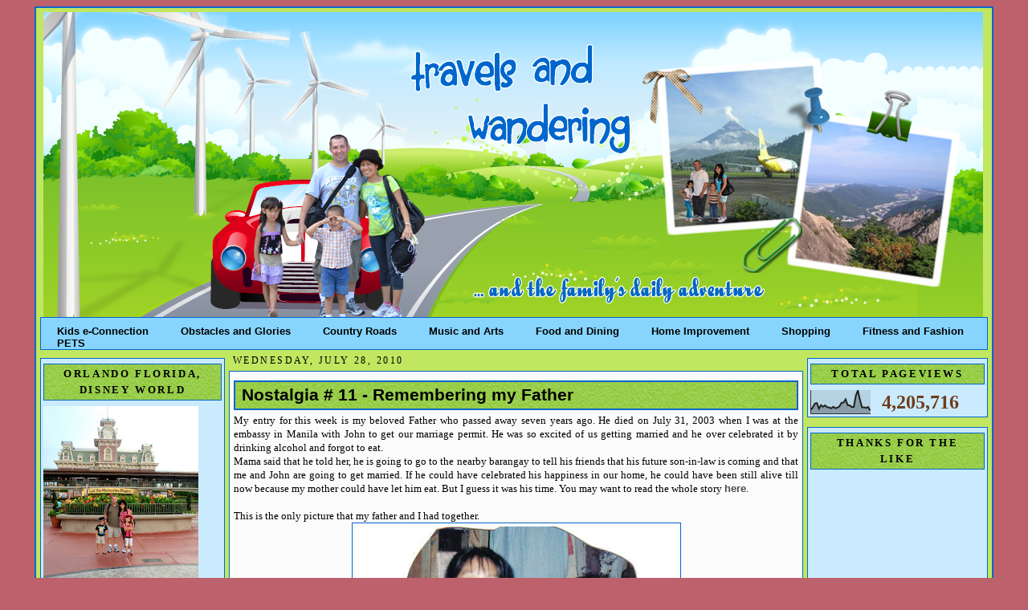

--- FILE ---
content_type: text/html; charset=UTF-8
request_url: https://www.meetourclan.com/2010/07/nostalgia-11-remembering-my-father.html?showComment=1280374971435
body_size: 22278
content:
<!DOCTYPE html>
<html xmlns='http://www.w3.org/1999/xhtml' xmlns:b='http://www.google.com/2005/gml/b' xmlns:data='http://www.google.com/2005/gml/data' xmlns:expr='http://www.google.com/2005/gml/expr'>
<head>
<link href='https://www.blogger.com/static/v1/widgets/2944754296-widget_css_bundle.css' rel='stylesheet' type='text/css'/>
<meta content='WOrmKX57NwJxFatT4w2I7J1q8LipXtyDk04HKn02268' name='google-site-verification'/>
<title>Travels and Wandering: Nostalgia # 11 - Remembering my Father</title>
<meta content='text/html; charset=UTF-8' http-equiv='Content-Type'/>
<meta content='blogger' name='generator'/>
<link href='https://www.meetourclan.com/favicon.ico' rel='icon' type='image/x-icon'/>
<link href='https://www.meetourclan.com/2010/07/nostalgia-11-remembering-my-father.html' rel='canonical'/>
<link rel="alternate" type="application/atom+xml" title="Travels and Wandering - Atom" href="https://www.meetourclan.com/feeds/posts/default" />
<link rel="alternate" type="application/rss+xml" title="Travels and Wandering - RSS" href="https://www.meetourclan.com/feeds/posts/default?alt=rss" />
<link rel="service.post" type="application/atom+xml" title="Travels and Wandering - Atom" href="https://www.blogger.com/feeds/2775183670164215482/posts/default" />

<link rel="alternate" type="application/atom+xml" title="Travels and Wandering - Atom" href="https://www.meetourclan.com/feeds/8615420337878110618/comments/default" />
<!--Can't find substitution for tag [blog.ieCssRetrofitLinks]-->
<link href='https://blogger.googleusercontent.com/img/b/R29vZ2xl/AVvXsEi7B_SYVV78lgElqlCuPRRv9Bo28K9dK7TZCDbM-k30Hx8Kr_cO4NGC5EiuBsLjwtl8IXz7yiS-6CVGdZ82NEyKxfYi5YGJZGmQG9fmpFnYNoOQxN6Gp7gpqfH_vx1f2tKueGlTeNBsuT8C/s400/papa.jpg' rel='image_src'/>
<meta content='https://www.meetourclan.com/2010/07/nostalgia-11-remembering-my-father.html' property='og:url'/>
<meta content='Nostalgia # 11 - Remembering my Father' property='og:title'/>
<meta content='Travel explorations, deals, and package deals' property='og:description'/>
<meta content='https://blogger.googleusercontent.com/img/b/R29vZ2xl/AVvXsEi7B_SYVV78lgElqlCuPRRv9Bo28K9dK7TZCDbM-k30Hx8Kr_cO4NGC5EiuBsLjwtl8IXz7yiS-6CVGdZ82NEyKxfYi5YGJZGmQG9fmpFnYNoOQxN6Gp7gpqfH_vx1f2tKueGlTeNBsuT8C/w1200-h630-p-k-no-nu/papa.jpg' property='og:image'/>
<style id='page-skin-1' type='text/css'><!--
/*
-----------------------------------------------
Blogger Template XLM
Name: teal
Designer: EnAiRrAh
URL: http://www.herzcorner.com
Date:  December 2011
----------------------------------------------- */
/* Variable definitions
====================
<Variable name="bgcolor" description="Page Background Color"
type="color" default="#FABEEC">
<Variable name="bgcolor2" description="Page Background Color2"
type="color" default="#FABEEC">
<Variable name="textcolor" description="Text Color"
type="color" default="#F5F3BA">
<Variable name="linkcolor" description="Link Color"
type="color" default="#FE4312">
<Variable name="visitedlinkcolor" description="Visited Link Color"
type="color" default="#FE1607">
<Variable name="pagetitlecolor" description="Blog Title Color"
type="color" default="#C4CCD6">
<Variable name="titlecolor" description="Post Title Color"
type="color" default="#4c4c4c">
<Variable name="descriptioncolor" description="Blog Description Color"
type="color" default="#FF7220">
<Variable name="bordercolor" description="Border Color"
type="color" default="#791513">
<Variable name="sidebarcolor" description="Sidebar Title Color"
type="color" default="#342524">
<Variable name="sidebarwidg" description="Sidebar Widget Color"
type="color" default="#CA6892">
<Variable name="sidebartitle" description="Sidebar Widget Title Color"
type="color" default="#9F3764">
<Variable name="sidebartextcolor" description="Sidebar Text Color"
type="color" default="#FE892C">
<Variable name="postcolor" description="Cor do Fundo dos Posts"
type="color" default="#FE892C">
<Variable name="menucolor" description="Menu Color"
type="color" default="#FE892C">
<Variable name="menutextcolor" description="Menu Text Color"
type="color" default="#FE892C">
<Variable name="bodyfont" description="Text Font"
type="font" default="normal normal 200% 'Arial',Trebuchet,Verdana,Sans-serif">
<Variable name="headerfont" description="Sidebar Title Font"
type="font" default="normal normal 210% 'Trebuchet MS', Arial, Sans-serif;">
<Variable name="pagetitlefont" description="Blog Title Font"
type="font"
default="normal normal 0% 'Trebuchet MS',Trebuchet,Verdana,Sans-serif">
<Variable name="descriptionfont" description="Blog Description Font"
type="font"
default="normal normal 78% 'Trebuchet MS', Trebuchet, Verdana, Sans-serif">
<Variable name="postfooterfont" description=" Footer Font"
type="font"
default="normal normal 100% 'Trebuchet MS', Trebuchet, Arial, Verdana, Sans-serif">
<Variable name="linkfont" description="Link Font"
type="font" default="normal normal 100% 'Arial',Trebuchet,Verdana,Sans-serif">
<Variable name="visitedlinkfont" description="Visited Link Font"
type="font" default="normal normal 100% 'Arial',Trebuchet,Verdana,Sans-serif">
<Variable name="menufont" description="Menu Font"
type="font" default="normal normal 100% 'Arial',Trebuchet,Verdana,Sans-serif">
*/
/*---Esconda sua navbar---*/
#navbar-iframe{
height: 0px;
visibility: hidden;
display: none;
}
/*---Body---*/
body {
background: #BD626C;
color:#000000;
border: 5px none #462167;
font: x-small "Trebuchet MS", Trebuchet, Verdana, Sans-serif;
font-size/* */:/**/small;
font-size: /**/small;
text-align: center;
}
a:link {
color:#4c4c4c;
font: normal bold 89% Trebuchet, Trebuchet MS, Arial, sans-serif;
text-decoration:none;
}
a:visited {
color:#009933;
font: normal bold 89% Georgia, Times, serif;
text-decoration:none;
}
a:hover {
color:#009933;
text-decoration:underline;
}
a img {
border-width:0;
}
/*---Header---*/
#header-wrapper {
width:1170px;
height:380px;
margin:auto 0px 0px 4px;
background: url(https://blogger.googleusercontent.com/img/b/R29vZ2xl/AVvXsEidhwizX3vhLIOzpWp6ympuDcYbkWNNFtUhcCskHJnIUNO9_bsC924HsiGIreeAXh5d9MHi7hxL12qRi-73sGv6jSfKmENLxS-zQlj4wO7vm4Euoocb8k_OPCJDoKq6fsBSOB3XFsoeNwY/s1600/travelz.png);
}
#header {
margin:0px 0px 0px 0px;
height:392px;
background: url() no-repeat center;
text-align: center;
color:#000000;
border: 0px solid #0267CC;
}
#header h1 {
display: none }
margin:0px 0px 0;
padding-left:30px;
padding-top:30px;
line-height:1.2em;
text-transform:uppercase;
letter-spacing:.2em;
font: normal normal 16% Times, serif;
color:#000000;
}
#header a {
color:#000000;
text-decoration:none;
}
#header a:hover {
color:#000000;
}
#header .description {
margin:0 10px 0px;
padding-left:10px;
max-width:260px;
text-transform:uppercase;
letter-spacing:.2em;
line-height: 1.2em;
font: normal normal 78% 'Trebuchet MS', Trebuchet, Verdana, Sans-serif;
color: #B89068;
}
/*-----Menu-----*/
#stylefour{
position:relative;
display:block;
height:39px;
font:Comic Sans MS;
background: #87D5FF url()repeat-x top left;
font-family:Arial,Verdana,Helvitica,sans-serif;
border-top:1px solid #0267CC;
border-bottom:1px solid #0267CC;
border-right:1px solid #0267CC;
border-left:1px solid #0267CC;
}
#stylefour ul{
margin:0;
padding:0;
list-style-type:none;
width:auto;
}
#stylefour ul li{
display:block;
float:left;
margin:0;
}
#stylefour ul li a{
display:block;
float:left;
color: #000;
text-decoration:none;
padding: 10px 20px 0 20px;
height:5px;
background:#BEF781 #cc0000 url(h)repeat left;
}
#stylefour ul li a:hover,#stylefour ul li a.current{
color:#fff;
background:#87D5FF url() no-repeat top left;
}
/* Outer-Wrapper
----------------------------------------------- */
#outer-wrapper {
width: 1180px;
margin:0px auto;
padding:5px;
text-align: left;
font: normal normal 109% Georgia, Times, serif;
background: url();
background:#C1E760;
border:2px solid #0267CC;
}
#main-wrapper {
background: url();
width:715px;
border: 1px none #0267CC;
margin: 1px 0px 0px 0px;
float: left;
word-wrap: break-word; /* fix for long text breaking sidebar float in IE */
overflow: hidden;     /* fix for long non-text content breaking IE sidebar float */
}
#sidebar-wrapper /*Esquerda*/{
background: url();
width: 230px;
margin: 10px 5px 0px 0px;
border: 1px none #0267CC;
float: left;
word-wrap: break-word; /* fix for long text breaking sidebar float in IE */
overflow: hidden;     /* fix for long non-text content breaking IE sidebar float */
}
#newsidebar-wrapper /*Direita*/{
background: url();
width: 225px;
border: px none #0267CC;
margin: 10px 0px 0px 5px;
float: right;
word-wrap: break-word; /* fix for long text breaking sidebar float in IE */
overflow: hidden;     /* fix for long non-text content breaking IE sidebar float */
}
/* Headings
------------------------------------------------ */
h2 {
margin:1.5em 0 .75em;
font:normal bold 92% Georgia, Times, serif;
line-height: 1.4em;
text-transform:uppercase;
letter-spacing:.2em;
color:#000000;
}
/* Posts
-----------------------------------------------
*/
.date-header {
margin: 5px;
text-align: left;
font: normal normal 86% Georgia, Times, serif;
color:#000000;
}
.post {
margin: 0px;
padding:5px;
font: Georgia;
color: #000000;
border: 1px solid #0267CC;
background:#FBFBFB;
}
.post h3 {
margin:.25em 0 0;
padding:0 0 4px;
font-size:170%;
font-weight:normal;
line-height:1.4em;
color:#000000;
}
.post h3 a, .post h3 a:visited, .post h3 strong {
background: url("https://blogger.googleusercontent.com/img/b/R29vZ2xl/AVvXsEjUgERU6FSp5_AkJYbN9dqq9CV__Z2fv_DZSDFs1LhEaZgkqd_orwy_QDekHVXH4uDshfOTvC4T52i-HxkEYnEHcQegLpakxUJmVVAU6F-0N-blWa81MgHASZ5zB6NavDHKKbrO3Ot5VyA/s1600/side.jpg")  0 100% repeat-x;
display: block;
text-decoration:none;
color:#000000;
font: Verdana;
font-weight:bold;
padding: 4px 4px 4px 8px;
border:1.9px solid #0267CC;
}
.post p {
margin:10 0 .75em;
line-height:1.1em;
}
.post-footer {
background:;
margin: .75em 0;
color: #000000;
padding: 2px;
text-transform:uppercase;
letter-spacing:.1em;
font: normal normal 86% Georgia, Times, serif;
line-height: 1.1em;
border-top:1px  #0267CC;
border-bottom:1px  #0267CC;
}
.post-footer .post-author,
.post-footer .post-timestamp,
.post-footer .post-footer-line-2 {
font-style:normal;
font-size: 9pt;
line-height: 1.5em;
color:#7CBB3E;
}
.post blockquote {
margin:1em 20px;
padding:5px 0;
border:2px solid #356;
border-width:2px 0;
}
.post blockquote p {
margin:.5em 0;
}
.comment-link {
margin-left:.6em;
}
.post img {
padding:4px;
border:1px solid #0267CC;
}
.post blockquote {
margin:1em 20px;
}
.post blockquote p {
margin:.75em 0;
}
/* Sidebar Content
----------------------------------------------- */
.sidebar {
color: #6f3c1b;
line-height: 1.6em;
text-align:left;
margin: 0;
}
.sidebar h2 {
margin: 3px 0 .5em;
padding: 2px 10px;
line-height: 1.6em;
background: url("https://blogger.googleusercontent.com/img/b/R29vZ2xl/AVvXsEjUgERU6FSp5_AkJYbN9dqq9CV__Z2fv_DZSDFs1LhEaZgkqd_orwy_QDekHVXH4uDshfOTvC4T52i-HxkEYnEHcQegLpakxUJmVVAU6F-0N-blWa81MgHASZ5zB6NavDHKKbrO3Ot5VyA/s1600/side.jpg")  0 100% repeat-x;
color: #000000;
border:1px solid #0267CC;
text-align:center;
}
.sidebar ul {
list-style:none;
margin:0 0 0;
padding:0 0 0;
}
.sidebar li {
margin:0;
padding:0 0 .25em 15px;
text-indent:-15px;
line-height:1.2em;
}
.sidebar .widget{
margin:0 0 0.9em;
padding:3px;
background: #CAEBFD;
border: 1px solid #0267CC;
}
.main .widget
.main .Blog {
border-bottom-width: 0;
}
/* Comments
----------------------------------------------- */
#comments {
margin:2em 0 0;
border-top:2px solid #fff;
padding-top:1em;
}
#comments h4 {
padding-left: 5px;
margin:1em 0;
font-weight: bold;
line-height: 1.4em;
text-transform:uppercase;
letter-spacing:.2em;
color: #000000;
}
#comments-block {
padding-left: 5px;
margin:1em 0 1.5em;
line-height:1.3em;
}
#comments-block .comment-author {
padding-left: 5px;
margin:.5em 0;
}
#comments-block .comment-body {
padding-left: 5px;
margin:.25em 0 0;
}
#comments-block .comment-footer {
padding-left: 5px;
margin:-.25em 0 2em;
line-height: 1.4em;
text-transform:uppercase;
letter-spacing:.1em;
}
#comments-block .comment-body p {
padding-left: 5px;
margin:0 0 .75em;
}
.deleted-comment {
padding-left: 5px;
font-style:italic;
color:gray;
}
.feed-links {
padding-left: 5px;
clear: both;
line-height: 2.5em;
}
#blog-pager-newer-link {
padding: 5px;
float: left;
}
#blog-pager-older-link {
padding: 5px;
float: right;
}
#blog-pager {
text-align: center;
}
/* Profile
----------------------------------------------- */
.profile-img {
float: left;
margin: 0 5px 5px 0;
padding: 4px;
border: 1px solid #0267CC;
}
.profile-data {
margin:0;
text-align: left;
text-transform: uppercase;
letter-spacing:.1em;
font: normal normal 109% Georgia, Times, serif;
color: #000000;
font-weight: bold;
line-height: 1.2em;
}
.profile-datablock {
margin:.5em 0 .5em;
}
.profile-textblock {
margin: 0.5em 0;
line-height: 1.2em;
text-align: left;
}
.profile-link {
font: normal normal 109% Georgia, Times, serif;
text-color: #000000;
text-align: center;
text-transform: uppercase;
letter-spacing: .1em;
}
/* Footer
------------------------------------------------ */
#footer {
width:auto;
background:#CAEBFD;
border:1px none #0267CC;
clear:both;
margin:10px auto;
padding-top:15px;
line-height: 1.6em;
text-transform:uppercase;
letter-spacing:.1em;
text-align: center;
}
.widecolumn .post {
margin: 0;
}
.narrowcolumn .postmetadata {
padding-top: 0px;
}
.widecolumn .postmetadata {
margin: 0px 0;
}
h2 {
margin-top: 5px;
margin-right: 0px;
margin-bottom: 0px;
margin-left: 0px;
}
h3 {
padding: 0px;
margin-top: 10px;
margin-right: 0px;
margin-bottom: 0px;
margin-left: 0px;
}
h3.comments {
padding: 0;
margin: 20px auto 20px ;
}
.credit{
font-size:12px;
color:#4c4c4c;
display:block;
text-align: center;
height:20px;
}
.credit a{
color:#4c4c4c;
font-size:12px;
}
/** Page structure tweaks for layout editor wireframe */
body#layout #header {
margin-left: 0px;
margin-right: 0px;
}
#navbar-iframe { height: 0px; visibility: hidden; display: none; }

--></style>
<link href="//images-5.findicons.com/files/icons/951/google_maps/32/lighthouse.png" rel="icon">
<script type='text/javascript'>

  var _gaq = _gaq || [];
  _gaq.push(['_setAccount', 'UA-12775817-4']);
  _gaq.push(['_trackPageview']);

  (function() {
    var ga = document.createElement('script'); ga.type = 'text/javascript'; ga.async = true;
    ga.src = ('https:' == document.location.protocol ? 'https://ssl' : 'http://www') + '.google-analytics.com/ga.js';
    var s = document.getElementsByTagName('script')[0]; s.parentNode.insertBefore(ga, s);
  })();

</script>
<link href='https://www.blogger.com/dyn-css/authorization.css?targetBlogID=2775183670164215482&amp;zx=19bd5194-1264-4542-93cb-b33624f37a19' media='none' onload='if(media!=&#39;all&#39;)media=&#39;all&#39;' rel='stylesheet'/><noscript><link href='https://www.blogger.com/dyn-css/authorization.css?targetBlogID=2775183670164215482&amp;zx=19bd5194-1264-4542-93cb-b33624f37a19' rel='stylesheet'/></noscript>
<meta name='google-adsense-platform-account' content='ca-host-pub-1556223355139109'/>
<meta name='google-adsense-platform-domain' content='blogspot.com'/>

</head>
<body>
<div class='navbar section' id='navbar'><div class='widget Navbar' data-version='1' id='Navbar1'><script type="text/javascript">
    function setAttributeOnload(object, attribute, val) {
      if(window.addEventListener) {
        window.addEventListener('load',
          function(){ object[attribute] = val; }, false);
      } else {
        window.attachEvent('onload', function(){ object[attribute] = val; });
      }
    }
  </script>
<div id="navbar-iframe-container"></div>
<script type="text/javascript" src="https://apis.google.com/js/platform.js"></script>
<script type="text/javascript">
      gapi.load("gapi.iframes:gapi.iframes.style.bubble", function() {
        if (gapi.iframes && gapi.iframes.getContext) {
          gapi.iframes.getContext().openChild({
              url: 'https://www.blogger.com/navbar/2775183670164215482?po\x3d8615420337878110618\x26origin\x3dhttps://www.meetourclan.com',
              where: document.getElementById("navbar-iframe-container"),
              id: "navbar-iframe"
          });
        }
      });
    </script><script type="text/javascript">
(function() {
var script = document.createElement('script');
script.type = 'text/javascript';
script.src = '//pagead2.googlesyndication.com/pagead/js/google_top_exp.js';
var head = document.getElementsByTagName('head')[0];
if (head) {
head.appendChild(script);
}})();
</script>
</div></div>
<div id='outer-wrapper'><div id='wrap2'>
<!-- skip links for text browsers -->
<span id='skiplinks' style='display:none;'>
<a href='#main'>skip to main </a> |

      <a href='#sidebar'>skip to sidebar</a>
</span>
<div id='header-wrapper'>
<div class='header section section' id='header'><div class='widget Header' data-version='1' id='Header1'>
<div id='header-inner'>
<a href='https://www.meetourclan.com/' style='display: block'>
<img alt='Travels and Wandering' height='380px; ' id='Header1_headerimg' src='https://blogger.googleusercontent.com/img/b/R29vZ2xl/AVvXsEj3SDLGYwjCsrQDmQGesUq79UMz4rAuR5M7kyKLwGjwuU8gAT9t6oWcRcI6WjIBmsqZA8xptFba1XxLWH34BgPC_q4VqfhcE5_JwCn2Ta8qW0NYrX_2yi6JqeFhEgKzJ8G0WJHqif_PRcWp/s1600/travelz.png' style='display: block' width='1170px; '/>
</a>
</div>
</div></div>
</div>
<div id='stylefour'>
<ul>
<li><a href='https://www.kids-e-connection.com/' title=''>Kids e-Connection</a></li>
<li><a href='https://obstaclesandglory.blogspot.com/' title=''>Obstacles and Glories</a></li>
<li><a href='https://www.mycountryroads.com/' title=''>Country Roads</a></li>
<li><a href='https://music-and-arts-of-life.blogspot.com/' title=''>Music and Arts</a></li>
<li><a href='https://www.spice-up-your-life.net/' title=''>Food and Dining</a></li>
<li><a href='https://www.sailorsmusings.com/' title=''>Home Improvement</a></li>
<li><a href='https://www.theretiredsailor.com/' title=''>Shopping</a></li>
<li><a href='https://www.cottrillseyeview.com/' title=''>Fitness and Fashion</a></li>
<li><a href='https://pets-critters-and-more.blogspot.com/'>PETS</a></li>
<li><a href='' title=''></a></li>
</ul>
</div>
<div id='content-wrapper'>
<div id='sidebar-wrapper'>
<div class='sidebar section' id='sidebar'><div class='widget Image' data-version='1' id='Image11'>
<h2>Orlando Florida, Disney World</h2>
<div class='widget-content'>
<img alt='Orlando Florida, Disney World' height='225' id='Image11_img' src='https://blogger.googleusercontent.com/img/b/R29vZ2xl/AVvXsEgoQdaeJk1K2sgT-0TGbt7CS44fpRK7w7hEvk5rKShlkshZt9W-T_kqpOxNTuVDHCmvN-Z8uSOLO2WgS6kNwOKjWEL55LKZt5nLB9wWPXPEqSVUYpaaRyJg6ZD7X8wA0TTXAhgTqcwUClNE/s225/287808_10150333702146323_561116322_9834825_6864523_o+%25281%2529.jpg' width='193'/>
<br/>
</div>
<div class='clear'></div>
</div>
<div class='widget PopularPosts' data-version='1' id='PopularPosts1'>
<h2>Popular Posts</h2>
<div class='widget-content popular-posts'>
<ul>
<li>
<div class='item-content'>
<div class='item-title'><a href='https://www.meetourclan.com/2012/12/sweet-november.html'>Sweet November</a></div>
<div class='item-snippet'> When my PC crashed, I got behind with my posting so this is a long overdue &#160;post about &#160;pumpkin carving. &#160;Anyhow, someone donated &#160;a truck ...</div>
</div>
<div style='clear: both;'></div>
</li>
<li>
<div class='item-content'>
<div class='item-thumbnail'>
<a href='https://www.meetourclan.com/2012/06/lil-phantom.html' target='_blank'>
<img alt='' border='0' src='https://blogger.googleusercontent.com/img/b/R29vZ2xl/AVvXsEiQobOI2TL3DO4PY0t7hmTrsvwL4r3iELbW_1JweHXRXfF4DwhBOQ4Xm9mMdGkEkbl496urIDsc3aY3i1Tn2xg1zXS9uaQfUt3Fa_FaqqZ7r2lnZSnC79065pfYaXU4RkQhaHNcj8kDwh4m/w72-h72-p-k-no-nu/Kennywood+2012+098.JPG'/>
</a>
</div>
<div class='item-title'><a href='https://www.meetourclan.com/2012/06/lil-phantom.html'>Lil' Phantom</a></div>
<div class='item-snippet'>Another ride &#160;at Kennywood that Ms. Burrito &#160; love is the Lil&#39; Phantom. &#160;It is kind &#160;of like a kiddie version of roller coaster. &#160;The th...</div>
</div>
<div style='clear: both;'></div>
</li>
<li>
<div class='item-content'>
<div class='item-thumbnail'>
<a href='https://www.meetourclan.com/2012/03/precious-moments-with-dad-on-hubbys.html' target='_blank'>
<img alt='' border='0' src='https://blogger.googleusercontent.com/img/b/R29vZ2xl/AVvXsEjZ73ZQFXWpWsjTxuKLYFcX8YanB6DVFD_7UFTnNTn1RWpFVOOtbv-RD7Zc6Qp_0WNnnBDIwdBeqdesvf7-Phfe8An9-qx5S1nbJ2j4Dh7nyz0iuOYVwdb2F8p8cWcqCmqdOGCj6NGdlq5P/w72-h72-p-k-no-nu/birthday+gifts+033.JPG'/>
</a>
</div>
<div class='item-title'><a href='https://www.meetourclan.com/2012/03/precious-moments-with-dad-on-hubbys.html'>Precious Moments with  Dad on  Hubby's Birthday</a></div>
<div class='item-snippet'> After we  devour on the  food that  my kids and I prepared for hubby&#39;s birthday, we  went and visited my FIL.  We went for  a walk at M...</div>
</div>
<div style='clear: both;'></div>
</li>
<li>
<div class='item-content'>
<div class='item-thumbnail'>
<a href='https://www.meetourclan.com/2018/12/buffalo-new-york-our-brief-visit.html' target='_blank'>
<img alt='' border='0' src='https://blogger.googleusercontent.com/img/b/R29vZ2xl/AVvXsEgCXxWvPILvIP84LI36d2L5NRvbXaGBvtl5eQzMfey8zd15_20js0jN-cnI_1mok-mqeSHzqstpau0YW-_QjJVBZ44RJ45gIoVcoC5D5lIkrqw3mmythEz6349zotanE9R0aYhKRkh5aV6G/w72-h72-p-k-no-nu/IMG_2548.JPG'/>
</a>
</div>
<div class='item-title'><a href='https://www.meetourclan.com/2018/12/buffalo-new-york-our-brief-visit.html'>Buffalo, New York:  Our Brief Visit</a></div>
<div class='item-snippet'>  On our way back from our Labor Day weekend&#160; getaway in Niagara Falls , we decided to explore Buffalo New York a little bit.&#160; It was on a S...</div>
</div>
<div style='clear: both;'></div>
</li>
<li>
<div class='item-content'>
<div class='item-thumbnail'>
<a href='https://www.meetourclan.com/2020/06/awesome-guide-on-regaining-your-fitness.html' target='_blank'>
<img alt='' border='0' src='https://lh3.googleusercontent.com/BCiVG5FGYieI1XpaDpRlJ8HPM23HT2czDrlj82dySb4r8rJubvsjnp0lZOoHAPCUhUp_zn56jYzKDymCo-8I3qLxmqCdFmxsewZzS0QJhmMTmw2OmCCfc2CkqxV9CfCyjM-Kc0Hi=w72-h72-p-k-no-nu'/>
</a>
</div>
<div class='item-title'><a href='https://www.meetourclan.com/2020/06/awesome-guide-on-regaining-your-fitness.html'>Awesome Guide on Regaining Your Fitness to be More Active with the Kids</a></div>
<div class='item-snippet'>                          View this post on Instagram                                       &#8220;It takes focus and intensity to be the best ver...</div>
</div>
<div style='clear: both;'></div>
</li>
<li>
<div class='item-content'>
<div class='item-thumbnail'>
<a href='https://www.meetourclan.com/2019/03/wheeling-wv-small-town-community-big.html' target='_blank'>
<img alt='' border='0' src='https://blogger.googleusercontent.com/img/b/R29vZ2xl/AVvXsEgUkYmMZAbhSoxk9wcvqiW973idg7emLUS2zpucFqhGfCqO1zzDHd1vDPd5P-faiKQqe-CJGWymdidMlJVorD9iAIGx7-wuy4rRx7i9jsQDoVgBV7Pe-f7jN8rnA3KqB58K4o0lD5hWsS9E/w72-h72-p-k-no-nu/IMG_3525.JPG'/>
</a>
</div>
<div class='item-title'><a href='https://www.meetourclan.com/2019/03/wheeling-wv-small-town-community-big.html'>Wheeling, WV:  Small Town Community, Big City Opportunity</a></div>
<div class='item-snippet'>    After the History Bowl &#39;s elimination rounds, everyone were given an&#160; hour to have lunch at River City Ale Works.&#160; The restaurant sp...</div>
</div>
<div style='clear: both;'></div>
</li>
<li>
<div class='item-content'>
<div class='item-thumbnail'>
<a href='https://www.meetourclan.com/2019/04/morgantown-west-virginia-marriotthotell.html' target='_blank'>
<img alt='' border='0' src='https://blogger.googleusercontent.com/img/b/R29vZ2xl/AVvXsEiyIjNxchBU0OnLF1icMVKo8xNrgECLDXeeFh2cYWuf0Em7VjHU1O36Qja-ojvyRQ2sty9wLwsB9WfAa0qIV7p45fSm8k99OSL1GLwVqLjiKoxW077Kqs0hA6nH_X6WSmh0DXE63XAYNHa7/w72-h72-p-k-no-nu/IMG_3877.JPG'/>
</a>
</div>
<div class='item-title'><a href='https://www.meetourclan.com/2019/04/morgantown-west-virginia-marriotthotell.html'>Morgantown, West Virginia #MarriottHotell</a></div>
<div class='item-snippet'> The&#160; 25th Catholic Schools Dinner was held in Marriott Hotel  in Morgantown, WV.&#160; &#160;We&#39;ve never really explore Morgantown but we do driv...</div>
</div>
<div style='clear: both;'></div>
</li>
<li>
<div class='item-content'>
<div class='item-thumbnail'>
<a href='https://www.meetourclan.com/2014/03/vietnam-is-in-my-travel-bucket-list.html' target='_blank'>
<img alt='' border='0' src='https://blogger.googleusercontent.com/img/b/R29vZ2xl/AVvXsEiIFyyuZE9QI9OyeyD2oFSG-E6zlnbBmCjTyN5CKaaPTG-Pck5rlQP3LyVXmuRA9MnVFddfjoIlQdD7GX0bAnX_iZ5abK6YgI899C_DQ0zuKsAtChzGjcl-vGXMLPp7C8sBeqk20y_peOc/w72-h72-p-k-no-nu/bagong+pics+039.jpg'/>
</a>
</div>
<div class='item-title'><a href='https://www.meetourclan.com/2014/03/vietnam-is-in-my-travel-bucket-list.html'>Vietnam is in my Travel Bucket List</a></div>
<div class='item-snippet'> When we were still living in Korea, part of our plans was to  take advantage of the travel package deals that MWR or Moral, Welfare  and Re...</div>
</div>
<div style='clear: both;'></div>
</li>
<li>
<div class='item-content'>
<div class='item-thumbnail'>
<a href='https://www.meetourclan.com/2020/05/lincoln-memorial-reflecting-pool.html' target='_blank'>
<img alt='' border='0' src='https://blogger.googleusercontent.com/img/b/R29vZ2xl/AVvXsEj40nGjVZQDXahgqzXPf5jLMdtnLMl2FP-pYZk4wpIgZ8B2z8_hW0_wHOr34GuF08q6k882l6424Ab827E1aIRdbyglfPPsekDOHrYyrEGp3SMmfedYWC7qulpJF4q7nTdWF8AoKD6-yu3T/w72-h72-p-k-no-nu/IMG_4410.JPG'/>
</a>
</div>
<div class='item-title'><a href='https://www.meetourclan.com/2020/05/lincoln-memorial-reflecting-pool.html'>Lincoln Memorial Reflecting Pool</a></div>
<div class='item-snippet'> Located near the downtown area of Washington, D.C., the capital city of the United States, the National Mall is a landscaped park within th...</div>
</div>
<div style='clear: both;'></div>
</li>
<li>
<div class='item-content'>
<div class='item-thumbnail'>
<a href='https://www.meetourclan.com/2020/07/kennywood-2019.html' target='_blank'>
<img alt='' border='0' src='https://blogger.googleusercontent.com/img/b/R29vZ2xl/AVvXsEgCVCFBoAaBEEkypFGciLGsOJU5uN1yA6uXeA2LXu7ePDdBokRhyphenhyphen3tuAtDD4mpxccTdWiu4YpH8AVhz3KgBPEjR4N6drrz5-WEYRPEabTzrkka2y2BacELmSMFshImhGVVz2hln_tzu81DA/w72-h72-p-k-no-nu/IMG_5516.JPG'/>
</a>
</div>
<div class='item-title'><a href='https://www.meetourclan.com/2020/07/kennywood-2019.html'>Kennywood 2019</a></div>
<div class='item-snippet'> &#160;A friend gave us 4 free tickets to Kennywood last year, thanks Linda!&#160; It&#39;s been years since we last went to Kennywood.&#160; Although it i...</div>
</div>
<div style='clear: both;'></div>
</li>
</ul>
<div class='clear'></div>
</div>
</div></div>
</div>
<div id='main-wrapper'>
<div class='main section' id='main'><div class='widget Blog' data-version='1' id='Blog1'>
<div class='blog-posts hfeed'>
<!--Can't find substitution for tag [defaultAdStart]-->
<h2 class='date-header'>Wednesday, July 28, 2010</h2>
<div class='post hentry uncustomized-post-template'>
<a name='8615420337878110618'></a>
<h3 class='post-title entry-title'>
<a href='https://www.meetourclan.com/2010/07/nostalgia-11-remembering-my-father.html'>Nostalgia # 11 - Remembering my Father</a>
</h3>
<div class='post-header-line-1'></div>
<div class='post-body entry-content'>
<div style="text-align: justify;"><span class="Apple-style-span" style="font-size: small;">My entry for this week is my  beloved Father who passed away seven years ago.  He died on July 31, 2003 when I was  at the embassy in Manila with John to get our marriage permit.  He was so excited of  us getting married  and he over celebrated it by drinking alcohol and forgot to eat.  </span></div><div style="text-align: justify;"><span class="Apple-style-span" style="font-size: small;">
</span></div><div style="text-align: justify;"><span class="Apple-style-span" style="font-size: small;">Mama said that   he told her, he is going to go to the nearby barangay to tell his friends that his future son-in-law is coming and that me and John are going to get married.  If he could have celebrated his happiness in our home, he could have been still alive till now because my mother could have let him eat.  But I guess it was his time.  You may  want to read the whole story </span><a href="http://www.meetourclan.com/2009/08/light-after-darkness.html"><span class="Apple-style-span" style="font-size: small;">here</span></a><span class="Apple-style-span" style="font-size: small;">. </span></div>
<div style="text-align: center;"><br /></div><span class="Apple-style-span" style="font-size: small;">This is the only picture that my father and I had together.</span>
<div style="text-align: center;"><img src="https://blogger.googleusercontent.com/img/b/R29vZ2xl/AVvXsEi7B_SYVV78lgElqlCuPRRv9Bo28K9dK7TZCDbM-k30Hx8Kr_cO4NGC5EiuBsLjwtl8IXz7yiS-6CVGdZ82NEyKxfYi5YGJZGmQG9fmpFnYNoOQxN6Gp7gpqfH_vx1f2tKueGlTeNBsuT8C/s400/papa.jpg" /></div><script src="//www.inlinkz.com/cs.php?id=10892"></script>
<div style='clear: both;'></div>
</div>
<div class='post-footer'>
<img src="https://lh3.googleusercontent.com/blogger_img_proxy/AEn0k_sce5r78nMMrHfqi5d75rvjmnwZ4AgOvwUJw8iWGNJRD-XCZYHkeKeu6ZxDc3FUm01EtyoYk7eoozkr_-PRHJ9lSCgCXJt3VHl_ipPq4z11tcN2yeC1hy05B1EQ4kxWKa12=s0-d" style="border: none; background: transparent;">
<div class='post-footer-line post-footer-line-1'>
<span class='post-author vcard'>
marveled by
<span class='fn'>Chubskulit Rose</span>
</span>
<span class='post-timestamp'>
at
<a class='timestamp-link' href='https://www.meetourclan.com/2010/07/nostalgia-11-remembering-my-father.html' rel='bookmark' title='permanent link'><abbr class='published' title='2010-07-28T10:45:00-07:00'>10:45&#8239;AM</abbr></a>
</span>
<span class='reaction-buttons'>
</span>
<span class='star-ratings'>
</span>
<span class='post-comment-link'>
</span>
<span class='post-backlinks post-comment-link'>
</span>
<span class='post-icons'>
<span class='item-action'>
<a href='https://www.blogger.com/email-post/2775183670164215482/8615420337878110618' title='Email Post'>
<img alt="" class="icon-action" height="13" src="//www.blogger.com/img/icon18_email.gif" width="18">
</a>
</span>
<span class='item-control blog-admin pid-752140711'>
<a href='https://www.blogger.com/post-edit.g?blogID=2775183670164215482&postID=8615420337878110618&from=pencil' title='Edit Post'>
<img alt="" class="icon-action" height="18" src="//www.blogger.com/img/icon18_edit_allbkg.gif" width="18">
</a>
</span>
</span>
</div>
<div class='post-footer-line post-footer-line-2'>
<span class='post-labels'>
Labels:
<a href='https://www.meetourclan.com/search/label/nostalgia' rel='tag'>nostalgia</a>
</span>
</div>
<div class='post-footer-line post-footer-line-3'>
<span class='post-location'>
</span>
</div>
</div>
</div>
<div class='comments' id='comments'>
<a name='comments'></a>
<h4>
25
travelers' comments:
        
</h4>
<dl class='avatar-comment-indent' id='comments-block'>
<dt class='comment-author ' id='c858225482998161328'>
<a name='c858225482998161328'></a>
<div class="avatar-image-container avatar-stock"><span dir="ltr"><a href="http://www.womenandperspectives.com" target="" rel="nofollow" onclick=""><img src="//resources.blogblog.com/img/blank.gif" width="35" height="35" alt="" title="lina@women&amp;#39;s perspectives">

</a></span></div>
<a href='http://www.womenandperspectives.com' rel='nofollow'>lina@women&#39;s perspectives</a>
said...
</dt>
<dd class='comment-body'>
<p>Losing someone that we love is very hard. I believe that your father will always be in your heart...</p>
</dd>
<dd class='comment-footer'>
<span class='comment-timestamp'>
<a href='https://www.meetourclan.com/2010/07/nostalgia-11-remembering-my-father.html?showComment=1280347176499#c858225482998161328' title='comment permalink'>
July 28, 2010 at 12:59&#8239;PM
</a>
<span class='item-control blog-admin pid-2115677166'>
<a href='https://www.blogger.com/comment/delete/2775183670164215482/858225482998161328' title='Delete Comment'>
<img src="//www.blogger.com/img/icon_delete13.gif">
</a>
</span>
</span>
</dd>
<dt class='comment-author ' id='c5706512006047625494'>
<a name='c5706512006047625494'></a>
<div class="avatar-image-container vcard"><span dir="ltr"><a href="https://www.blogger.com/profile/13661651156014506594" target="" rel="nofollow" onclick="" class="avatar-hovercard" id="av-5706512006047625494-13661651156014506594"><img src="https://resources.blogblog.com/img/blank.gif" width="35" height="35" class="delayLoad" style="display: none;" longdesc="//blogger.googleusercontent.com/img/b/R29vZ2xl/AVvXsEjChuBxwyN-LxISpBbDoHV6FJk8vRH7UJIx_tbpfnswcEIbEkqQF4AvjXAbZ1wYT4FDG9WGKyK5PUGSUwBVseQPTOPKBCpe2Upfr29eIUfMhJ_33qNSQcR6KdpNTKVpDw/s45-c/PICT1423_1.jpg" alt="" title="MJ">

<noscript><img src="//blogger.googleusercontent.com/img/b/R29vZ2xl/AVvXsEjChuBxwyN-LxISpBbDoHV6FJk8vRH7UJIx_tbpfnswcEIbEkqQF4AvjXAbZ1wYT4FDG9WGKyK5PUGSUwBVseQPTOPKBCpe2Upfr29eIUfMhJ_33qNSQcR6KdpNTKVpDw/s45-c/PICT1423_1.jpg" width="35" height="35" class="photo" alt=""></noscript></a></span></div>
<a href='https://www.blogger.com/profile/13661651156014506594' rel='nofollow'>MJ</a>
said...
</dt>
<dd class='comment-body'>
<p>nice picture for the memory...</p>
</dd>
<dd class='comment-footer'>
<span class='comment-timestamp'>
<a href='https://www.meetourclan.com/2010/07/nostalgia-11-remembering-my-father.html?showComment=1280350727446#c5706512006047625494' title='comment permalink'>
July 28, 2010 at 1:58&#8239;PM
</a>
<span class='item-control blog-admin pid-653934804'>
<a href='https://www.blogger.com/comment/delete/2775183670164215482/5706512006047625494' title='Delete Comment'>
<img src="//www.blogger.com/img/icon_delete13.gif">
</a>
</span>
</span>
</dd>
<dt class='comment-author ' id='c2537074787913001046'>
<a name='c2537074787913001046'></a>
<div class="avatar-image-container vcard"><span dir="ltr"><a href="https://www.blogger.com/profile/03591131757572208375" target="" rel="nofollow" onclick="" class="avatar-hovercard" id="av-2537074787913001046-03591131757572208375"><img src="https://resources.blogblog.com/img/blank.gif" width="35" height="35" class="delayLoad" style="display: none;" longdesc="//blogger.googleusercontent.com/img/b/R29vZ2xl/AVvXsEhhfEwKYvTET9do0eQgF7o3VAWpkQEX7EgLR1uuiU6Z9zc0FtgQ8_rJFpe88BP-2EK9U4PgQp746_YsvtByEN88DPzmuC4evtcSrqVBIARA-6I9_yNIVJK4KvA3mmxvDg/s45-c/littlebonbon2010.jpg" alt="" title="Inday">

<noscript><img src="//blogger.googleusercontent.com/img/b/R29vZ2xl/AVvXsEhhfEwKYvTET9do0eQgF7o3VAWpkQEX7EgLR1uuiU6Z9zc0FtgQ8_rJFpe88BP-2EK9U4PgQp746_YsvtByEN88DPzmuC4evtcSrqVBIARA-6I9_yNIVJK4KvA3mmxvDg/s45-c/littlebonbon2010.jpg" width="35" height="35" class="photo" alt=""></noscript></a></span></div>
<a href='https://www.blogger.com/profile/03591131757572208375' rel='nofollow'>Inday</a>
said...
</dt>
<dd class='comment-body'>
<p>The feeling of euphoric excitement can be overpowering and bit dangerous to old people. I realize that as I am getting old, so I try mellow down especially of my over-sensitivity plus my near heart attack. I&#39;m not sure if it was your story that I read about the death of someone&#39;s father. I&#39;ll get back to read the story. (I&#39;ve been scanning old pictures that span memory to join you).</p>
</dd>
<dd class='comment-footer'>
<span class='comment-timestamp'>
<a href='https://www.meetourclan.com/2010/07/nostalgia-11-remembering-my-father.html?showComment=1280361886629#c2537074787913001046' title='comment permalink'>
July 28, 2010 at 5:04&#8239;PM
</a>
<span class='item-control blog-admin pid-1652293886'>
<a href='https://www.blogger.com/comment/delete/2775183670164215482/2537074787913001046' title='Delete Comment'>
<img src="//www.blogger.com/img/icon_delete13.gif">
</a>
</span>
</span>
</dd>
<dt class='comment-author ' id='c356000170614845931'>
<a name='c356000170614845931'></a>
<div class="avatar-image-container avatar-stock"><span dir="ltr"><a href="http://iamjanujennifer.blogspot.com" target="" rel="nofollow" onclick=""><img src="//resources.blogblog.com/img/blank.gif" width="35" height="35" alt="" title="Jenn">

</a></span></div>
<a href='http://iamjanujennifer.blogspot.com' rel='nofollow'>Jenn</a>
said...
</dt>
<dd class='comment-body'>
<p>Pareho pala tayong wala ng dad. Well, it was really sad to lose a father, but then, he was very happy naman...and at least he left with a secured feeling that even if he left you, he knew you will be &quot;in good hands&quot; by marrying John.</p>
</dd>
<dd class='comment-footer'>
<span class='comment-timestamp'>
<a href='https://www.meetourclan.com/2010/07/nostalgia-11-remembering-my-father.html?showComment=1280362190789#c356000170614845931' title='comment permalink'>
July 28, 2010 at 5:09&#8239;PM
</a>
<span class='item-control blog-admin pid-2115677166'>
<a href='https://www.blogger.com/comment/delete/2775183670164215482/356000170614845931' title='Delete Comment'>
<img src="//www.blogger.com/img/icon_delete13.gif">
</a>
</span>
</span>
</dd>
<dt class='comment-author ' id='c8902826558790844193'>
<a name='c8902826558790844193'></a>
<div class="avatar-image-container avatar-stock"><span dir="ltr"><a href="http://ties-bonding.blogspot.com/" target="" rel="nofollow" onclick=""><img src="//resources.blogblog.com/img/blank.gif" width="35" height="35" alt="" title="Clarissa">

</a></span></div>
<a href='http://ties-bonding.blogspot.com/' rel='nofollow'>Clarissa</a>
said...
</dt>
<dd class='comment-body'>
<p>Pare-pareho tayong wala ng tatay,Ate Rose--I&#39;m sure he&#39;s happy watching you and your family in heaven.<br /><br />Hello there,Ate Rose!Pasencya na pag di masyadong nakaka-bisita.Palagi kasing nasa labas ng bahay naglalaro ang mga bata,cyempre pati ako nandun.Buti na lang ngayon nandito sa loob ng bahay,ang daming kalat lol!nakakatuwa ang mga bata dito(halos araw-araw nandito ang mga kalaro nila)naglalaro ng hide n seek sa masikip naming apartment,madali namang mahanap lol!</p>
</dd>
<dd class='comment-footer'>
<span class='comment-timestamp'>
<a href='https://www.meetourclan.com/2010/07/nostalgia-11-remembering-my-father.html?showComment=1280365680096#c8902826558790844193' title='comment permalink'>
July 28, 2010 at 6:08&#8239;PM
</a>
<span class='item-control blog-admin pid-2115677166'>
<a href='https://www.blogger.com/comment/delete/2775183670164215482/8902826558790844193' title='Delete Comment'>
<img src="//www.blogger.com/img/icon_delete13.gif">
</a>
</span>
</span>
</dd>
<dt class='comment-author ' id='c5639863867983426467'>
<a name='c5639863867983426467'></a>
<div class="avatar-image-container vcard"><span dir="ltr"><a href="https://www.blogger.com/profile/00555559377796865553" target="" rel="nofollow" onclick="" class="avatar-hovercard" id="av-5639863867983426467-00555559377796865553"><img src="https://resources.blogblog.com/img/blank.gif" width="35" height="35" class="delayLoad" style="display: none;" longdesc="//blogger.googleusercontent.com/img/b/R29vZ2xl/AVvXsEgSLJ3BdSDf7SifPL4cOvEuVu5wVnB_CYbqB7j2-2I_-kG7YbCOWiCIpzx3sOa4b_Yt24UnaSFgSHefBJ00uN56N_x5g3VzK6xi7h5CirB6iQXgKUs0r9bQBlzc44tCAg/s45-c/photo.jpg" alt="" title="&#9734;Mama Ko&#9734;">

<noscript><img src="//blogger.googleusercontent.com/img/b/R29vZ2xl/AVvXsEgSLJ3BdSDf7SifPL4cOvEuVu5wVnB_CYbqB7j2-2I_-kG7YbCOWiCIpzx3sOa4b_Yt24UnaSFgSHefBJ00uN56N_x5g3VzK6xi7h5CirB6iQXgKUs0r9bQBlzc44tCAg/s45-c/photo.jpg" width="35" height="35" class="photo" alt=""></noscript></a></span></div>
<a href='https://www.blogger.com/profile/00555559377796865553' rel='nofollow'>&#9734;Mama Ko&#9734;</a>
said...
</dt>
<dd class='comment-body'>
<p>parang papas girl ka bading, sweet mo sa papa mo. ako not so much ehehhehe.</p>
</dd>
<dd class='comment-footer'>
<span class='comment-timestamp'>
<a href='https://www.meetourclan.com/2010/07/nostalgia-11-remembering-my-father.html?showComment=1280368243544#c5639863867983426467' title='comment permalink'>
July 28, 2010 at 6:50&#8239;PM
</a>
<span class='item-control blog-admin pid-361966936'>
<a href='https://www.blogger.com/comment/delete/2775183670164215482/5639863867983426467' title='Delete Comment'>
<img src="//www.blogger.com/img/icon_delete13.gif">
</a>
</span>
</span>
</dd>
<dt class='comment-author ' id='c6833944150528027928'>
<a name='c6833944150528027928'></a>
<div class="avatar-image-container vcard"><span dir="ltr"><a href="https://www.blogger.com/profile/17860286723863535535" target="" rel="nofollow" onclick="" class="avatar-hovercard" id="av-6833944150528027928-17860286723863535535"><img src="https://resources.blogblog.com/img/blank.gif" width="35" height="35" class="delayLoad" style="display: none;" longdesc="//blogger.googleusercontent.com/img/b/R29vZ2xl/AVvXsEjLxkbGYkO_i8cv5b9eZ7zHums34CZZtADyyca1gpygkjSby26oMi09H_ckXYOv3PFG2IfTdx5Y5WcNyR8LsZMAk8o3CbrWslKInJqumiz_OrajpEhbPPbvjL8wmAO1JSQ/s45-c/Verna-Luga.jpg" alt="" title="Verna Luga">

<noscript><img src="//blogger.googleusercontent.com/img/b/R29vZ2xl/AVvXsEjLxkbGYkO_i8cv5b9eZ7zHums34CZZtADyyca1gpygkjSby26oMi09H_ckXYOv3PFG2IfTdx5Y5WcNyR8LsZMAk8o3CbrWslKInJqumiz_OrajpEhbPPbvjL8wmAO1JSQ/s45-c/Verna-Luga.jpg" width="35" height="35" class="photo" alt=""></noscript></a></span></div>
<a href='https://www.blogger.com/profile/17860286723863535535' rel='nofollow'>Verna Luga</a>
said...
</dt>
<dd class='comment-body'>
<p>Awwww, ang laki-laki muna.. ang bigat-bigat muna ... often my father&#39;s dialogue ... close ka talaga sa erpats ano? just posted mine..</p>
</dd>
<dd class='comment-footer'>
<span class='comment-timestamp'>
<a href='https://www.meetourclan.com/2010/07/nostalgia-11-remembering-my-father.html?showComment=1280369644277#c6833944150528027928' title='comment permalink'>
July 28, 2010 at 7:14&#8239;PM
</a>
<span class='item-control blog-admin pid-1010318631'>
<a href='https://www.blogger.com/comment/delete/2775183670164215482/6833944150528027928' title='Delete Comment'>
<img src="//www.blogger.com/img/icon_delete13.gif">
</a>
</span>
</span>
</dd>
<dt class='comment-author ' id='c5100347370205991727'>
<a name='c5100347370205991727'></a>
<div class="avatar-image-container avatar-stock"><span dir="ltr"><a href="https://www.blogger.com/profile/05775515982789825801" target="" rel="nofollow" onclick="" class="avatar-hovercard" id="av-5100347370205991727-05775515982789825801"><img src="//www.blogger.com/img/blogger_logo_round_35.png" width="35" height="35" alt="" title="Dhemz">

</a></span></div>
<a href='https://www.blogger.com/profile/05775515982789825801' rel='nofollow'>Dhemz</a>
said...
</dt>
<dd class='comment-body'>
<p>I always get tears in my eyes every time I read your story about your papa badingding...am sure he is proud of you....<br /><br />wala pa akong maisip na entry...ehehhehe! busy ang life ko woi...mabuang ko...ehehhehe!<br /><br />my gosh, nakakatakot ang weather dito badingding....every day may lightning waaaaaa....hubby always make fun of me...I&#39;m so jumpy...kakatakot kasi tong lightning nila dito...unlike sa pinas...ehehehe! i GUess I have to get used to it...musta na ang home schooling?<br /><br />thanks for joining sis ha....:) thanks for letting me know about the code...waaaaaa....lol!</p>
</dd>
<dd class='comment-footer'>
<span class='comment-timestamp'>
<a href='https://www.meetourclan.com/2010/07/nostalgia-11-remembering-my-father.html?showComment=1280374399150#c5100347370205991727' title='comment permalink'>
July 28, 2010 at 8:33&#8239;PM
</a>
<span class='item-control blog-admin pid-368922061'>
<a href='https://www.blogger.com/comment/delete/2775183670164215482/5100347370205991727' title='Delete Comment'>
<img src="//www.blogger.com/img/icon_delete13.gif">
</a>
</span>
</span>
</dd>
<dt class='comment-author ' id='c1646107252194725577'>
<a name='c1646107252194725577'></a>
<div class="avatar-image-container avatar-stock"><span dir="ltr"><a href="https://www.blogger.com/profile/10970334007479646177" target="" rel="nofollow" onclick="" class="avatar-hovercard" id="av-1646107252194725577-10970334007479646177"><img src="//www.blogger.com/img/blogger_logo_round_35.png" width="35" height="35" alt="" title="Unknown">

</a></span></div>
<a href='https://www.blogger.com/profile/10970334007479646177' rel='nofollow'>Unknown</a>
said...
</dt>
<dd class='comment-body'>
<p>oh my, i can only imagine how devastated you were when you got the news of your father&#39;s death on one of the happiest days of your life.  i believe that when there&#39;s death in the family, there is always a joy coming. a few days after my dad passed away, my aunt (dad&#39;s younger sister) gave birth--the new baby gave us a reason to smile during those dark time.</p>
</dd>
<dd class='comment-footer'>
<span class='comment-timestamp'>
<a href='https://www.meetourclan.com/2010/07/nostalgia-11-remembering-my-father.html?showComment=1280374971435#c1646107252194725577' title='comment permalink'>
July 28, 2010 at 8:42&#8239;PM
</a>
<span class='item-control blog-admin pid-335356727'>
<a href='https://www.blogger.com/comment/delete/2775183670164215482/1646107252194725577' title='Delete Comment'>
<img src="//www.blogger.com/img/icon_delete13.gif">
</a>
</span>
</span>
</dd>
<dt class='comment-author ' id='c706584045381476522'>
<a name='c706584045381476522'></a>
<div class="avatar-image-container vcard"><span dir="ltr"><a href="https://www.blogger.com/profile/16047152725268920400" target="" rel="nofollow" onclick="" class="avatar-hovercard" id="av-706584045381476522-16047152725268920400"><img src="https://resources.blogblog.com/img/blank.gif" width="35" height="35" class="delayLoad" style="display: none;" longdesc="//3.bp.blogspot.com/_PqvAUd9VMwM/S1MSv5NWrlI/AAAAAAAAEbQ/3J4hCJlvMVM/S45-s35/jake%2B%2Bis%2Ba%2Bphotographer%2B010.JPG" alt="" title="Cecile">

<noscript><img src="//3.bp.blogspot.com/_PqvAUd9VMwM/S1MSv5NWrlI/AAAAAAAAEbQ/3J4hCJlvMVM/S45-s35/jake%2B%2Bis%2Ba%2Bphotographer%2B010.JPG" width="35" height="35" class="photo" alt=""></noscript></a></span></div>
<a href='https://www.blogger.com/profile/16047152725268920400' rel='nofollow'>Cecile</a>
said...
</dt>
<dd class='comment-body'>
<p>my entry is up now, Rose...:-)<br /><br />looks like you were very close to you father, Rose...that is good.</p>
</dd>
<dd class='comment-footer'>
<span class='comment-timestamp'>
<a href='https://www.meetourclan.com/2010/07/nostalgia-11-remembering-my-father.html?showComment=1280376243676#c706584045381476522' title='comment permalink'>
July 28, 2010 at 9:04&#8239;PM
</a>
<span class='item-control blog-admin pid-1989900383'>
<a href='https://www.blogger.com/comment/delete/2775183670164215482/706584045381476522' title='Delete Comment'>
<img src="//www.blogger.com/img/icon_delete13.gif">
</a>
</span>
</span>
</dd>
<dt class='comment-author ' id='c907265510773597527'>
<a name='c907265510773597527'></a>
<div class="avatar-image-container avatar-stock"><span dir="ltr"><a href="http://penname30.blogspot.com" target="" rel="nofollow" onclick=""><img src="//resources.blogblog.com/img/blank.gif" width="35" height="35" alt="" title="Yami">

</a></span></div>
<a href='http://penname30.blogspot.com' rel='nofollow'>Yami</a>
said...
</dt>
<dd class='comment-body'>
<p>Na-sad ako sa pagkawala ng father mo sis. I&#39;m sure mahal na mahal ka niya and your siblings. Kung san man siya naroon, sigurado happy sya for you and John.</p>
</dd>
<dd class='comment-footer'>
<span class='comment-timestamp'>
<a href='https://www.meetourclan.com/2010/07/nostalgia-11-remembering-my-father.html?showComment=1280377036166#c907265510773597527' title='comment permalink'>
July 28, 2010 at 9:17&#8239;PM
</a>
<span class='item-control blog-admin pid-2115677166'>
<a href='https://www.blogger.com/comment/delete/2775183670164215482/907265510773597527' title='Delete Comment'>
<img src="//www.blogger.com/img/icon_delete13.gif">
</a>
</span>
</span>
</dd>
<dt class='comment-author ' id='c3269612980264192317'>
<a name='c3269612980264192317'></a>
<div class="avatar-image-container vcard"><span dir="ltr"><a href="https://www.blogger.com/profile/13748065333267752926" target="" rel="nofollow" onclick="" class="avatar-hovercard" id="av-3269612980264192317-13748065333267752926"><img src="https://resources.blogblog.com/img/blank.gif" width="35" height="35" class="delayLoad" style="display: none;" longdesc="//blogger.googleusercontent.com/img/b/R29vZ2xl/AVvXsEjtQ9VobKqJlBjglJJ55EGI2h2OWNpqFslR3D_dcGKguqUXnkGqhWHAZ7nxSxMooivAbG4f83xLEJnASskuD0j8ueFFeZWvEDIqrH4xKriKFFIjGazPcajfjEVAK4UDp8k/s45-c/9A745862-4DB9-47FD-87AE-F51356FB9651.png" alt="" title="nuts">

<noscript><img src="//blogger.googleusercontent.com/img/b/R29vZ2xl/AVvXsEjtQ9VobKqJlBjglJJ55EGI2h2OWNpqFslR3D_dcGKguqUXnkGqhWHAZ7nxSxMooivAbG4f83xLEJnASskuD0j8ueFFeZWvEDIqrH4xKriKFFIjGazPcajfjEVAK4UDp8k/s45-c/9A745862-4DB9-47FD-87AE-F51356FB9651.png" width="35" height="35" class="photo" alt=""></noscript></a></span></div>
<a href='https://www.blogger.com/profile/13748065333267752926' rel='nofollow'>nuts</a>
said...
</dt>
<dd class='comment-body'>
<p>ay sad naman.. maybe it was his time nga.. sayang at di niya talaga na meet at nakilala ng maayos at nakabonding pa ang husband mo.. i&#39;m sure, kung andito pa siya, he will the happiest grandpa to see your little rose and little john now.  i&#39;ll be posting my  father too in any of my future entry.</p>
</dd>
<dd class='comment-footer'>
<span class='comment-timestamp'>
<a href='https://www.meetourclan.com/2010/07/nostalgia-11-remembering-my-father.html?showComment=1280380770454#c3269612980264192317' title='comment permalink'>
July 28, 2010 at 10:19&#8239;PM
</a>
<span class='item-control blog-admin pid-1355030477'>
<a href='https://www.blogger.com/comment/delete/2775183670164215482/3269612980264192317' title='Delete Comment'>
<img src="//www.blogger.com/img/icon_delete13.gif">
</a>
</span>
</span>
</dd>
<dt class='comment-author ' id='c5046137873468624808'>
<a name='c5046137873468624808'></a>
<div class="avatar-image-container vcard"><span dir="ltr"><a href="https://www.blogger.com/profile/01669954582677131683" target="" rel="nofollow" onclick="" class="avatar-hovercard" id="av-5046137873468624808-01669954582677131683"><img src="https://resources.blogblog.com/img/blank.gif" width="35" height="35" class="delayLoad" style="display: none;" longdesc="//2.bp.blogspot.com/-VRtHUjBhA7c/ZonLebdZLLI/AAAAAAABno8/AXS___L59rcQO4FAE1Jn3bJehoorMziewCK4BGAYYCw/s35/unnamed.jpg" alt="" title="Chie Wilks ">

<noscript><img src="//2.bp.blogspot.com/-VRtHUjBhA7c/ZonLebdZLLI/AAAAAAABno8/AXS___L59rcQO4FAE1Jn3bJehoorMziewCK4BGAYYCw/s35/unnamed.jpg" width="35" height="35" class="photo" alt=""></noscript></a></span></div>
<a href='https://www.blogger.com/profile/01669954582677131683' rel='nofollow'>Chie Wilks </a>
said...
</dt>
<dd class='comment-body'>
<p>Sad to hear about your father sis..pero at least naa ka memory with him... at ang cute mo dito sa pic</p>
</dd>
<dd class='comment-footer'>
<span class='comment-timestamp'>
<a href='https://www.meetourclan.com/2010/07/nostalgia-11-remembering-my-father.html?showComment=1280405709143#c5046137873468624808' title='comment permalink'>
July 29, 2010 at 5:15&#8239;AM
</a>
<span class='item-control blog-admin pid-1940357084'>
<a href='https://www.blogger.com/comment/delete/2775183670164215482/5046137873468624808' title='Delete Comment'>
<img src="//www.blogger.com/img/icon_delete13.gif">
</a>
</span>
</span>
</dd>
<dt class='comment-author ' id='c503465781237764461'>
<a name='c503465781237764461'></a>
<div class="avatar-image-container vcard"><span dir="ltr"><a href="https://www.blogger.com/profile/12043400637021077350" target="" rel="nofollow" onclick="" class="avatar-hovercard" id="av-503465781237764461-12043400637021077350"><img src="https://resources.blogblog.com/img/blank.gif" width="35" height="35" class="delayLoad" style="display: none;" longdesc="//blogger.googleusercontent.com/img/b/R29vZ2xl/AVvXsEjMSyhmCLwn7o0oVowA4Uy_x9mK819wtS7NjrZFzv_wr14Pzth23BbEAGCU_R6uuysvbq9NNGcSIeM4VOxfzhNY6925IS7Pmc36WPvTegNYiLlKZGeyInTUpnyvX4srVg/s45-c/mel_cole_profile_reasonably_small.jpg" alt="" title="Mel_Cole">

<noscript><img src="//blogger.googleusercontent.com/img/b/R29vZ2xl/AVvXsEjMSyhmCLwn7o0oVowA4Uy_x9mK819wtS7NjrZFzv_wr14Pzth23BbEAGCU_R6uuysvbq9NNGcSIeM4VOxfzhNY6925IS7Pmc36WPvTegNYiLlKZGeyInTUpnyvX4srVg/s45-c/mel_cole_profile_reasonably_small.jpg" width="35" height="35" class="photo" alt=""></noscript></a></span></div>
<a href='https://www.blogger.com/profile/12043400637021077350' rel='nofollow'>Mel_Cole</a>
said...
</dt>
<dd class='comment-body'>
<p>Anniversary ba ngayon sa passing nang Papa mo Rose? I will include him in our prayers here.</p>
</dd>
<dd class='comment-footer'>
<span class='comment-timestamp'>
<a href='https://www.meetourclan.com/2010/07/nostalgia-11-remembering-my-father.html?showComment=1280409921622#c503465781237764461' title='comment permalink'>
July 29, 2010 at 6:25&#8239;AM
</a>
<span class='item-control blog-admin pid-875830228'>
<a href='https://www.blogger.com/comment/delete/2775183670164215482/503465781237764461' title='Delete Comment'>
<img src="//www.blogger.com/img/icon_delete13.gif">
</a>
</span>
</span>
</dd>
<dt class='comment-author ' id='c1239062937153835889'>
<a name='c1239062937153835889'></a>
<div class="avatar-image-container avatar-stock"><span dir="ltr"><a href="https://www.blogger.com/profile/05529917074591197525" target="" rel="nofollow" onclick="" class="avatar-hovercard" id="av-1239062937153835889-05529917074591197525"><img src="//www.blogger.com/img/blogger_logo_round_35.png" width="35" height="35" alt="" title="anne">

</a></span></div>
<a href='https://www.blogger.com/profile/05529917074591197525' rel='nofollow'>anne</a>
said...
</dt>
<dd class='comment-body'>
<p>para lang kayong magkapatid ng papa mo sa picture na ito girl ah. mine is up and its here thanks http://annebianca.com/2010/07/nostalgia-7-dream.html</p>
</dd>
<dd class='comment-footer'>
<span class='comment-timestamp'>
<a href='https://www.meetourclan.com/2010/07/nostalgia-11-remembering-my-father.html?showComment=1280415531527#c1239062937153835889' title='comment permalink'>
July 29, 2010 at 7:58&#8239;AM
</a>
<span class='item-control blog-admin pid-1358326121'>
<a href='https://www.blogger.com/comment/delete/2775183670164215482/1239062937153835889' title='Delete Comment'>
<img src="//www.blogger.com/img/icon_delete13.gif">
</a>
</span>
</span>
</dd>
<dt class='comment-author ' id='c8261451254788295983'>
<a name='c8261451254788295983'></a>
<div class="avatar-image-container vcard"><span dir="ltr"><a href="https://www.blogger.com/profile/13395372116439706880" target="" rel="nofollow" onclick="" class="avatar-hovercard" id="av-8261451254788295983-13395372116439706880"><img src="https://resources.blogblog.com/img/blank.gif" width="35" height="35" class="delayLoad" style="display: none;" longdesc="//4.bp.blogspot.com/-fRlmEGjJBLQ/WULX0tw1BkI/AAAAAAAAOKc/K4NnZY_OtbwXTw5Vh-t9TmtsKtIc4EqkgCK4BGAYYCw/s35/Birthday%252BMommy%252C%252BPupe%252Band%252Bme.jpg" alt="" title="Mama Hen">

<noscript><img src="//4.bp.blogspot.com/-fRlmEGjJBLQ/WULX0tw1BkI/AAAAAAAAOKc/K4NnZY_OtbwXTw5Vh-t9TmtsKtIc4EqkgCK4BGAYYCw/s35/Birthday%252BMommy%252C%252BPupe%252Band%252Bme.jpg" width="35" height="35" class="photo" alt=""></noscript></a></span></div>
<a href='https://www.blogger.com/profile/13395372116439706880' rel='nofollow'>Mama Hen</a>
said...
</dt>
<dd class='comment-body'>
<p>Not sure if my comment went through. I lost my Dad twelve years ago and it has been very sad for me all these years.  I miss him very much.  I wish you and your family well.<br /><br />Mama Hen</p>
</dd>
<dd class='comment-footer'>
<span class='comment-timestamp'>
<a href='https://www.meetourclan.com/2010/07/nostalgia-11-remembering-my-father.html?showComment=1280416075724#c8261451254788295983' title='comment permalink'>
July 29, 2010 at 8:07&#8239;AM
</a>
<span class='item-control blog-admin pid-614443658'>
<a href='https://www.blogger.com/comment/delete/2775183670164215482/8261451254788295983' title='Delete Comment'>
<img src="//www.blogger.com/img/icon_delete13.gif">
</a>
</span>
</span>
</dd>
<dt class='comment-author ' id='c3687752498087373300'>
<a name='c3687752498087373300'></a>
<div class="avatar-image-container vcard"><span dir="ltr"><a href="https://www.blogger.com/profile/03414606097538795032" target="" rel="nofollow" onclick="" class="avatar-hovercard" id="av-3687752498087373300-03414606097538795032"><img src="https://resources.blogblog.com/img/blank.gif" width="35" height="35" class="delayLoad" style="display: none;" longdesc="//3.bp.blogspot.com/_sgtguNqcHg4/Scd1nQ3IGpI/AAAAAAAAARE/0-RbEk28m-o/S45-s35/%25E7%2594%25BB%25E5%2583%258F%2B211.jpg" alt="" title="Azumi&amp;#39;s Mom &#9733;">

<noscript><img src="//3.bp.blogspot.com/_sgtguNqcHg4/Scd1nQ3IGpI/AAAAAAAAARE/0-RbEk28m-o/S45-s35/%25E7%2594%25BB%25E5%2583%258F%2B211.jpg" width="35" height="35" class="photo" alt=""></noscript></a></span></div>
<a href='https://www.blogger.com/profile/03414606097538795032' rel='nofollow'>Azumi&#39;s Mom &#9733;</a>
said...
</dt>
<dd class='comment-body'>
<p>I know how much you miss your Papa.. sayang at hindi nya nakita mga apo nya. But I&#39;m sure, he&#39;s so much happy for you.</p>
</dd>
<dd class='comment-footer'>
<span class='comment-timestamp'>
<a href='https://www.meetourclan.com/2010/07/nostalgia-11-remembering-my-father.html?showComment=1280418620893#c3687752498087373300' title='comment permalink'>
July 29, 2010 at 8:50&#8239;AM
</a>
<span class='item-control blog-admin pid-987357547'>
<a href='https://www.blogger.com/comment/delete/2775183670164215482/3687752498087373300' title='Delete Comment'>
<img src="//www.blogger.com/img/icon_delete13.gif">
</a>
</span>
</span>
</dd>
<dt class='comment-author ' id='c5376000911646930677'>
<a name='c5376000911646930677'></a>
<div class="avatar-image-container avatar-stock"><span dir="ltr"><a href="https://www.blogger.com/profile/09471116502384167305" target="" rel="nofollow" onclick="" class="avatar-hovercard" id="av-5376000911646930677-09471116502384167305"><img src="//www.blogger.com/img/blogger_logo_round_35.png" width="35" height="35" alt="" title="admin">

</a></span></div>
<a href='https://www.blogger.com/profile/09471116502384167305' rel='nofollow'>admin</a>
said...
</dt>
<dd class='comment-body'>
<p>loosing someone is hard... i didn&#39;t really have an excellent memory with my dad... parang bata pa ng dad mo sa picture ha...</p>
</dd>
<dd class='comment-footer'>
<span class='comment-timestamp'>
<a href='https://www.meetourclan.com/2010/07/nostalgia-11-remembering-my-father.html?showComment=1280426318791#c5376000911646930677' title='comment permalink'>
July 29, 2010 at 10:58&#8239;AM
</a>
<span class='item-control blog-admin pid-83211471'>
<a href='https://www.blogger.com/comment/delete/2775183670164215482/5376000911646930677' title='Delete Comment'>
<img src="//www.blogger.com/img/icon_delete13.gif">
</a>
</span>
</span>
</dd>
<dt class='comment-author ' id='c1348863413586743546'>
<a name='c1348863413586743546'></a>
<div class="avatar-image-container vcard"><span dir="ltr"><a href="https://www.blogger.com/profile/05279703127672479640" target="" rel="nofollow" onclick="" class="avatar-hovercard" id="av-1348863413586743546-05279703127672479640"><img src="https://resources.blogblog.com/img/blank.gif" width="35" height="35" class="delayLoad" style="display: none;" longdesc="//blogger.googleusercontent.com/img/b/R29vZ2xl/AVvXsEgUB1BYE97yXc5da8Vd9E6e2l7mspFqrcfO5UjXxePVXwMDLz6H4zkxitSLX0l1YMpnq5F_OoomTgPjV9Zs7FVQcvgSckzEyq08J4F-gTVL8MgRoH9Gr5G_Hmkzxp-MUw/s45-c/xmas22.jpg" alt="" title="Lulu">

<noscript><img src="//blogger.googleusercontent.com/img/b/R29vZ2xl/AVvXsEgUB1BYE97yXc5da8Vd9E6e2l7mspFqrcfO5UjXxePVXwMDLz6H4zkxitSLX0l1YMpnq5F_OoomTgPjV9Zs7FVQcvgSckzEyq08J4F-gTVL8MgRoH9Gr5G_Hmkzxp-MUw/s45-c/xmas22.jpg" width="35" height="35" class="photo" alt=""></noscript></a></span></div>
<a href='https://www.blogger.com/profile/05279703127672479640' rel='nofollow'>Lulu</a>
said...
</dt>
<dd class='comment-body'>
<p>I know that your papa will always have a special place in your heart...</p>
</dd>
<dd class='comment-footer'>
<span class='comment-timestamp'>
<a href='https://www.meetourclan.com/2010/07/nostalgia-11-remembering-my-father.html?showComment=1280434423324#c1348863413586743546' title='comment permalink'>
July 29, 2010 at 1:13&#8239;PM
</a>
<span class='item-control blog-admin pid-1023153970'>
<a href='https://www.blogger.com/comment/delete/2775183670164215482/1348863413586743546' title='Delete Comment'>
<img src="//www.blogger.com/img/icon_delete13.gif">
</a>
</span>
</span>
</dd>
<dt class='comment-author ' id='c136388608796830675'>
<a name='c136388608796830675'></a>
<div class="avatar-image-container vcard"><span dir="ltr"><a href="https://www.blogger.com/profile/01556329432494203562" target="" rel="nofollow" onclick="" class="avatar-hovercard" id="av-136388608796830675-01556329432494203562"><img src="https://resources.blogblog.com/img/blank.gif" width="35" height="35" class="delayLoad" style="display: none;" longdesc="//blogger.googleusercontent.com/img/b/R29vZ2xl/AVvXsEgRpN9g7f_7jMu6udLmcaB7OnS1fx0izOBOYzS3Ewl2mN0m_Ttk0xET04dJSWx3YWthlZNa5LmUE0xzFiwRbkSXxzHoXaeQMIDi-Ui-ZnGIRC9T8fPFwxidGWFnxMFVQQ/s45-c/407935_3054728099019_1587819314_2586768_1968321877_n.jpg" alt="" title="David">

<noscript><img src="//blogger.googleusercontent.com/img/b/R29vZ2xl/AVvXsEgRpN9g7f_7jMu6udLmcaB7OnS1fx0izOBOYzS3Ewl2mN0m_Ttk0xET04dJSWx3YWthlZNa5LmUE0xzFiwRbkSXxzHoXaeQMIDi-Ui-ZnGIRC9T8fPFwxidGWFnxMFVQQ/s45-c/407935_3054728099019_1587819314_2586768_1968321877_n.jpg" width="35" height="35" class="photo" alt=""></noscript></a></span></div>
<a href='https://www.blogger.com/profile/01556329432494203562' rel='nofollow'>David</a>
said...
</dt>
<dd class='comment-body'>
<p>A good memory to keep....</p>
</dd>
<dd class='comment-footer'>
<span class='comment-timestamp'>
<a href='https://www.meetourclan.com/2010/07/nostalgia-11-remembering-my-father.html?showComment=1280437930613#c136388608796830675' title='comment permalink'>
July 29, 2010 at 2:12&#8239;PM
</a>
<span class='item-control blog-admin pid-540070896'>
<a href='https://www.blogger.com/comment/delete/2775183670164215482/136388608796830675' title='Delete Comment'>
<img src="//www.blogger.com/img/icon_delete13.gif">
</a>
</span>
</span>
</dd>
<dt class='comment-author ' id='c5690223780323903622'>
<a name='c5690223780323903622'></a>
<div class="avatar-image-container vcard"><span dir="ltr"><a href="https://www.blogger.com/profile/09466666269959062902" target="" rel="nofollow" onclick="" class="avatar-hovercard" id="av-5690223780323903622-09466666269959062902"><img src="https://resources.blogblog.com/img/blank.gif" width="35" height="35" class="delayLoad" style="display: none;" longdesc="//blogger.googleusercontent.com/img/b/R29vZ2xl/AVvXsEgQ4smxYRZIbnJPF2nSdEL3MNS6269ZRzD9mJtMuT_nrnfaq2mlKhTPRvAW3EwQbD7FeMxQbVrVkbaIY9oZ6jNctqT1JNlB1_r5jQmnP2kD3OUcsXvYY52_yUbgla4TrA/s45-c/melencio.jpg" alt="" title="Mel Alarilla">

<noscript><img src="//blogger.googleusercontent.com/img/b/R29vZ2xl/AVvXsEgQ4smxYRZIbnJPF2nSdEL3MNS6269ZRzD9mJtMuT_nrnfaq2mlKhTPRvAW3EwQbD7FeMxQbVrVkbaIY9oZ6jNctqT1JNlB1_r5jQmnP2kD3OUcsXvYY52_yUbgla4TrA/s45-c/melencio.jpg" width="35" height="35" class="photo" alt=""></noscript></a></span></div>
<a href='https://www.blogger.com/profile/09466666269959062902' rel='nofollow'>Mel Alarilla</a>
said...
</dt>
<dd class='comment-body'>
<p>In spite of his harmless vices, your father has been good to you. You learned your positive traits from both your parents. It is wise to remember your father from time to time to remember the valuable lessons you learned from him. Thanks for the nostalgic post. God bless you all always.</p>
</dd>
<dd class='comment-footer'>
<span class='comment-timestamp'>
<a href='https://www.meetourclan.com/2010/07/nostalgia-11-remembering-my-father.html?showComment=1280445412079#c5690223780323903622' title='comment permalink'>
July 29, 2010 at 4:16&#8239;PM
</a>
<span class='item-control blog-admin pid-915533976'>
<a href='https://www.blogger.com/comment/delete/2775183670164215482/5690223780323903622' title='Delete Comment'>
<img src="//www.blogger.com/img/icon_delete13.gif">
</a>
</span>
</span>
</dd>
<dt class='comment-author ' id='c2127121464503250716'>
<a name='c2127121464503250716'></a>
<div class="avatar-image-container avatar-stock"><span dir="ltr"><a href="http://momsupsndowns.blogspot.com/2010/07/gift-to-my-bestfriend-20-years-ago.html" target="" rel="nofollow" onclick=""><img src="//resources.blogblog.com/img/blank.gif" width="35" height="35" alt="" title="Rossel">

</a></span></div>
<a href='http://momsupsndowns.blogspot.com/2010/07/gift-to-my-bestfriend-20-years-ago.html' rel='nofollow'>Rossel</a>
said...
</dt>
<dd class='comment-body'>
<p>i&#39;ve read your father&#39;s story on one of your posts before. a very sad story Tokaya, your father died before your wedding day. i know he is happy for you wherever he is now.<br /><br />wala talagang naidudulot na mabuti sa katawan ang alak kaya naiinis ako ngayon sa Tatay ko kase naospital na at lahat pero sige pa din ang inom...haaay.</p>
</dd>
<dd class='comment-footer'>
<span class='comment-timestamp'>
<a href='https://www.meetourclan.com/2010/07/nostalgia-11-remembering-my-father.html?showComment=1280480536261#c2127121464503250716' title='comment permalink'>
July 30, 2010 at 2:02&#8239;AM
</a>
<span class='item-control blog-admin pid-2115677166'>
<a href='https://www.blogger.com/comment/delete/2775183670164215482/2127121464503250716' title='Delete Comment'>
<img src="//www.blogger.com/img/icon_delete13.gif">
</a>
</span>
</span>
</dd>
<dt class='comment-author ' id='c3414608792346231885'>
<a name='c3414608792346231885'></a>
<div class="avatar-image-container vcard"><span dir="ltr"><a href="https://www.blogger.com/profile/04520668727710430423" target="" rel="nofollow" onclick="" class="avatar-hovercard" id="av-3414608792346231885-04520668727710430423"><img src="https://resources.blogblog.com/img/blank.gif" width="35" height="35" class="delayLoad" style="display: none;" longdesc="//blogger.googleusercontent.com/img/b/R29vZ2xl/AVvXsEge1S3oQA6-XdsrQg9TTZHvRRJ89VK6dn8eKivEHwEtM96i8O6Zx8I4G8HiJodCYOHYrTP09qk89d0dfcGITqty8n7LRHyerE_4FjGejxdFNFVSd62Lstko0cYascEA_U8/s45-c/liz+short1.jpg" alt="" title="Mommy Liz">

<noscript><img src="//blogger.googleusercontent.com/img/b/R29vZ2xl/AVvXsEge1S3oQA6-XdsrQg9TTZHvRRJ89VK6dn8eKivEHwEtM96i8O6Zx8I4G8HiJodCYOHYrTP09qk89d0dfcGITqty8n7LRHyerE_4FjGejxdFNFVSd62Lstko0cYascEA_U8/s45-c/liz+short1.jpg" width="35" height="35" class="photo" alt=""></noscript></a></span></div>
<a href='https://www.blogger.com/profile/04520668727710430423' rel='nofollow'>Mommy Liz</a>
said...
</dt>
<dd class='comment-body'>
<p>It saddened me to see your picture with your father. Until now I still don&#39;t think that my father is gone. I can&#39;t bear to look at his pictures. I dream of him sometimes and in my dream he is strong and not sick, then I wake up with tears in my eyes. I know how you miss your dad and how painful to lose a loved one..</p>
</dd>
<dd class='comment-footer'>
<span class='comment-timestamp'>
<a href='https://www.meetourclan.com/2010/07/nostalgia-11-remembering-my-father.html?showComment=1280522430790#c3414608792346231885' title='comment permalink'>
July 30, 2010 at 1:40&#8239;PM
</a>
<span class='item-control blog-admin pid-211343906'>
<a href='https://www.blogger.com/comment/delete/2775183670164215482/3414608792346231885' title='Delete Comment'>
<img src="//www.blogger.com/img/icon_delete13.gif">
</a>
</span>
</span>
</dd>
<dt class='comment-author ' id='c2422553990724268496'>
<a name='c2422553990724268496'></a>
<div class="avatar-image-container vcard"><span dir="ltr"><a href="https://www.blogger.com/profile/05954318883377867048" target="" rel="nofollow" onclick="" class="avatar-hovercard" id="av-2422553990724268496-05954318883377867048"><img src="https://resources.blogblog.com/img/blank.gif" width="35" height="35" class="delayLoad" style="display: none;" longdesc="//blogger.googleusercontent.com/img/b/R29vZ2xl/AVvXsEhN-2bBzeHucfBSm-QD00WmwFB57bEMVD6CmYhCNe1Tmg5oPF7N44gAA1RIbWnlmK3Zw1Aq-d6fFLMq8UQejztnVtGqqgQTPUYA6ZwNjdPf3bFL1b3hrqtn9BvZ-uEk8iU/s45-c/1_391793714m[1].jpg" alt="" title="Seiko">

<noscript><img src="//blogger.googleusercontent.com/img/b/R29vZ2xl/AVvXsEhN-2bBzeHucfBSm-QD00WmwFB57bEMVD6CmYhCNe1Tmg5oPF7N44gAA1RIbWnlmK3Zw1Aq-d6fFLMq8UQejztnVtGqqgQTPUYA6ZwNjdPf3bFL1b3hrqtn9BvZ-uEk8iU/s45-c/1_391793714m[1].jpg" width="35" height="35" class="photo" alt=""></noscript></a></span></div>
<a href='https://www.blogger.com/profile/05954318883377867048' rel='nofollow'>Seiko</a>
said...
</dt>
<dd class='comment-body'>
<p>You&#39;re lucky enough to have atleast your father beside you until untill your adolescents.Ako I don&#39;t remember my fathers image.He died  when I was four,all I have here as his memories is a piece of photo him.<br /><br />Mamaya ko na ivisit yung CC entry mo Rose sa gabi hehe hinabol ko lang entry ko late nanaman kasi ako eh.<br /><br />Next time try ko entry ko about my father hehe.</p>
</dd>
<dd class='comment-footer'>
<span class='comment-timestamp'>
<a href='https://www.meetourclan.com/2010/07/nostalgia-11-remembering-my-father.html?showComment=1280537351441#c2422553990724268496' title='comment permalink'>
July 30, 2010 at 5:49&#8239;PM
</a>
<span class='item-control blog-admin pid-2081868041'>
<a href='https://www.blogger.com/comment/delete/2775183670164215482/2422553990724268496' title='Delete Comment'>
<img src="//www.blogger.com/img/icon_delete13.gif">
</a>
</span>
</span>
</dd>
<dt class='comment-author ' id='c1501815455714615264'>
<a name='c1501815455714615264'></a>
<div class="avatar-image-container avatar-stock"><span dir="ltr"><a href="http://themain-ingredient.info/" target="" rel="nofollow" onclick=""><img src="//resources.blogblog.com/img/blank.gif" width="35" height="35" alt="" title="Ebie">

</a></span></div>
<a href='http://themain-ingredient.info/' rel='nofollow'>Ebie</a>
said...
</dt>
<dd class='comment-body'>
<p>This is a sweet photo of you and your Dad.  I have very few of them since they pass away so young.<br /><br />Sorry for this late link.</p>
</dd>
<dd class='comment-footer'>
<span class='comment-timestamp'>
<a href='https://www.meetourclan.com/2010/07/nostalgia-11-remembering-my-father.html?showComment=1280606979657#c1501815455714615264' title='comment permalink'>
July 31, 2010 at 1:09&#8239;PM
</a>
<span class='item-control blog-admin pid-2115677166'>
<a href='https://www.blogger.com/comment/delete/2775183670164215482/1501815455714615264' title='Delete Comment'>
<img src="//www.blogger.com/img/icon_delete13.gif">
</a>
</span>
</span>
</dd>
</dl>
<p class='comment-footer'>
<div class='comment-form'>
<a name='comment-form'></a>
<h4 id='comment-post-message'>Post a Comment</h4>
<p>I love comments so leave me a line or two and I will follow your trail and comment back.</p>
<a href='https://www.blogger.com/comment/frame/2775183670164215482?po=8615420337878110618&hl=en&saa=85391&origin=https://www.meetourclan.com' id='comment-editor-src'></a>
<iframe allowtransparency='true' class='blogger-iframe-colorize blogger-comment-from-post' frameborder='0' height='410px' id='comment-editor' name='comment-editor' src='' width='100%'></iframe>
<script src='https://www.blogger.com/static/v1/jsbin/2830521187-comment_from_post_iframe.js' type='text/javascript'></script>
<script type='text/javascript'>
      BLOG_CMT_createIframe('https://www.blogger.com/rpc_relay.html');
    </script>
</div>
</p>
<div id='backlinks-container'>
<div id='Blog1_backlinks-container'>
</div>
</div>
</div>
<!--Can't find substitution for tag [adEnd]-->
</div>
<div class='blog-pager' id='blog-pager'>
<span id='blog-pager-newer-link'>
<a class='blog-pager-newer-link' href='https://www.meetourclan.com/2010/07/business-minded.html' id='Blog1_blog-pager-newer-link' title='Newer Post'>Newer Post</a>
</span>
<span id='blog-pager-older-link'>
<a class='blog-pager-older-link' href='https://www.meetourclan.com/2010/07/vbs-second-day.html' id='Blog1_blog-pager-older-link' title='Older Post'>Older Post</a>
</span>
<a class='home-link' href='https://www.meetourclan.com/'>Home</a>
</div>
<div class='clear'></div>
<div class='post-feeds'>
<div class='feed-links'>
Subscribe to:
<a class='feed-link' href='https://www.meetourclan.com/feeds/8615420337878110618/comments/default' target='_blank' type='application/atom+xml'>Post Comments (Atom)</a>
</div>
</div>
</div><div class='widget HTML' data-version='1' id='HTML3'>
<h2 class='title'>It's been..</h2>
<div class='widget-content'>
<center><a href="http://daisypath.com/"><img alt="Daisypath - Personal picture" border="0" height="80" src="https://lh3.googleusercontent.com/blogger_img_proxy/AEn0k_sm59sJqcCRIFkJEALWaLNmaNkWxcPE_Vli3p1gm7K83rVw78-_Xubs3Tc43VEBQ2-d3elzD38UnrKSp7TvyiRv24GA78eULf3iAxOy_Pwl=s0-d" width="100" /><img alt="Daisypath Anniversary tickers" border="0" height="80" src="https://lh3.googleusercontent.com/blogger_img_proxy/AEn0k_uxksUALYijThbsQi1kc32ud7gd0d3yg2K6mlcG6Nnwi0JvTQFbjRLEEcehLlVnYMfgfhGkGmkG0jxJvnLH7A72lz7WyzQSXg=s0-d" width="400" /></a><center></center></center>
</div>
<div class='clear'></div>
</div><div class='widget HTML' data-version='1' id='HTML7'>
<div class='widget-content'>
<div id="NjQ5Mw=="><br /></div><br /><br /><br /><script language="JavaScript" type="text/javascript">// <![CDATA[ var msg="Right-Click Disabled"; function disableIE() {if (document.all) {alert(msg);return false;} } function disableNS(e) { if (document.layers||(document.getElementById&&!document.all)) { if (e.which==2||e.which==3) {alert(msg);return false;} } } if (document.layers) { document.captureEvents(Event.MOUSEDOWN);document.onmousedown=disableNS; } else { document.onmouseup=disableNS;document.oncontextmenu=disableIE; } document.oncontextmenu=new Function("alert(msg);return false") // ]]></script>
</div>
<div class='clear'></div>
</div></div>
</div>
<div id='newsidebar-wrapper'>
<div class='sidebar section' id='newsidebar'><div class='widget Stats' data-version='1' id='Stats1'>
<h2>Total Pageviews</h2>
<div class='widget-content'>
<div id='Stats1_content' style='display: none;'>
<script src='https://www.gstatic.com/charts/loader.js' type='text/javascript'></script>
<span id='Stats1_sparklinespan' style='display:inline-block; width:75px; height:30px'></span>
<span class='counter-wrapper text-counter-wrapper' id='Stats1_totalCount'>
</span>
<div class='clear'></div>
</div>
</div>
</div><div class='widget HTML' data-version='1' id='HTML10'>
<h2 class='title'>Thanks for the Like</h2>
<div class='widget-content'>
<iframe src="//www.facebook.com/plugins/likebox.php?href=https%3A%2F%2Fwww.facebook.com%2Fpages%2FTravels-Wandering%2F257058837769719&amp;width=292&amp;height=290&amp;show_faces=true&amp;colorscheme=light&amp;stream=false&amp;show_border=true&amp;header=true" scrolling="no" frameborder="0" style="border:none; overflow:hidden; width:292px; height:290px;" allowtransparency="true"></iframe>
</div>
<div class='clear'></div>
</div><div class='widget HTML' data-version='1' id='HTML1'>
<h2 class='title'>Will be so much appreciated if you subscribe, thank you!</h2>
<div class='widget-content'>
<form action="http://feedburner.google.com/fb/a/mailverify" method="post" onsubmit="window.open('http://feedburner.google.com/fb/a/mailverify?uri=OurClansMarveling', 'popupwindow', 'scrollbars=yes,width=550,height=520');return true" style="border: 1px solid #ccc; padding: 3px; text-align: center;" target="popupwindow"><p>Enter your email address:</p><p><input name="email" style="width: 140px;" type="text" /></p><input name="uri" type="hidden" value="OurClansMarveling" /><input name="loc" type="hidden" value="en_US" /><input type="submit" value="Subscribe" /><p><br /></p></form><center><p><br /></p><center></center></center>
</div>
<div class='clear'></div>
</div><div class='widget BlogArchive' data-version='1' id='BlogArchive1'>
<h2>Blog Archive</h2>
<div class='widget-content'>
<div id='ArchiveList'>
<div id='BlogArchive1_ArchiveList'>
<ul>
<li class='archivedate'>
<a href='https://www.meetourclan.com/2025/11/'>Nov 2025</a> (1)
      </li>
<li class='archivedate'>
<a href='https://www.meetourclan.com/2025/09/'>Sep 2025</a> (2)
      </li>
<li class='archivedate'>
<a href='https://www.meetourclan.com/2025/08/'>Aug 2025</a> (1)
      </li>
<li class='archivedate'>
<a href='https://www.meetourclan.com/2025/07/'>Jul 2025</a> (1)
      </li>
<li class='archivedate'>
<a href='https://www.meetourclan.com/2025/06/'>Jun 2025</a> (1)
      </li>
<li class='archivedate'>
<a href='https://www.meetourclan.com/2025/05/'>May 2025</a> (1)
      </li>
<li class='archivedate'>
<a href='https://www.meetourclan.com/2025/04/'>Apr 2025</a> (3)
      </li>
<li class='archivedate'>
<a href='https://www.meetourclan.com/2024/11/'>Nov 2024</a> (1)
      </li>
<li class='archivedate'>
<a href='https://www.meetourclan.com/2024/04/'>Apr 2024</a> (1)
      </li>
<li class='archivedate'>
<a href='https://www.meetourclan.com/2024/01/'>Jan 2024</a> (1)
      </li>
<li class='archivedate'>
<a href='https://www.meetourclan.com/2023/09/'>Sep 2023</a> (1)
      </li>
<li class='archivedate'>
<a href='https://www.meetourclan.com/2023/02/'>Feb 2023</a> (4)
      </li>
<li class='archivedate'>
<a href='https://www.meetourclan.com/2022/09/'>Sep 2022</a> (2)
      </li>
<li class='archivedate'>
<a href='https://www.meetourclan.com/2022/07/'>Jul 2022</a> (3)
      </li>
<li class='archivedate'>
<a href='https://www.meetourclan.com/2022/06/'>Jun 2022</a> (1)
      </li>
<li class='archivedate'>
<a href='https://www.meetourclan.com/2022/05/'>May 2022</a> (5)
      </li>
<li class='archivedate'>
<a href='https://www.meetourclan.com/2022/04/'>Apr 2022</a> (1)
      </li>
<li class='archivedate'>
<a href='https://www.meetourclan.com/2022/03/'>Mar 2022</a> (10)
      </li>
<li class='archivedate'>
<a href='https://www.meetourclan.com/2022/02/'>Feb 2022</a> (3)
      </li>
<li class='archivedate'>
<a href='https://www.meetourclan.com/2021/12/'>Dec 2021</a> (3)
      </li>
<li class='archivedate'>
<a href='https://www.meetourclan.com/2021/04/'>Apr 2021</a> (3)
      </li>
<li class='archivedate'>
<a href='https://www.meetourclan.com/2021/01/'>Jan 2021</a> (2)
      </li>
<li class='archivedate'>
<a href='https://www.meetourclan.com/2020/12/'>Dec 2020</a> (1)
      </li>
<li class='archivedate'>
<a href='https://www.meetourclan.com/2020/09/'>Sep 2020</a> (1)
      </li>
<li class='archivedate'>
<a href='https://www.meetourclan.com/2020/07/'>Jul 2020</a> (1)
      </li>
<li class='archivedate'>
<a href='https://www.meetourclan.com/2020/06/'>Jun 2020</a> (4)
      </li>
<li class='archivedate'>
<a href='https://www.meetourclan.com/2020/05/'>May 2020</a> (9)
      </li>
<li class='archivedate'>
<a href='https://www.meetourclan.com/2020/04/'>Apr 2020</a> (2)
      </li>
<li class='archivedate'>
<a href='https://www.meetourclan.com/2020/03/'>Mar 2020</a> (2)
      </li>
<li class='archivedate'>
<a href='https://www.meetourclan.com/2020/02/'>Feb 2020</a> (4)
      </li>
<li class='archivedate'>
<a href='https://www.meetourclan.com/2020/01/'>Jan 2020</a> (1)
      </li>
<li class='archivedate'>
<a href='https://www.meetourclan.com/2019/11/'>Nov 2019</a> (3)
      </li>
<li class='archivedate'>
<a href='https://www.meetourclan.com/2019/10/'>Oct 2019</a> (4)
      </li>
<li class='archivedate'>
<a href='https://www.meetourclan.com/2019/09/'>Sep 2019</a> (3)
      </li>
<li class='archivedate'>
<a href='https://www.meetourclan.com/2019/08/'>Aug 2019</a> (2)
      </li>
<li class='archivedate'>
<a href='https://www.meetourclan.com/2019/07/'>Jul 2019</a> (2)
      </li>
<li class='archivedate'>
<a href='https://www.meetourclan.com/2019/03/'>Mar 2019</a> (3)
      </li>
<li class='archivedate'>
<a href='https://www.meetourclan.com/2019/02/'>Feb 2019</a> (2)
      </li>
<li class='archivedate'>
<a href='https://www.meetourclan.com/2019/01/'>Jan 2019</a> (3)
      </li>
<li class='archivedate'>
<a href='https://www.meetourclan.com/2018/12/'>Dec 2018</a> (2)
      </li>
<li class='archivedate'>
<a href='https://www.meetourclan.com/2018/11/'>Nov 2018</a> (4)
      </li>
<li class='archivedate'>
<a href='https://www.meetourclan.com/2018/10/'>Oct 2018</a> (3)
      </li>
<li class='archivedate'>
<a href='https://www.meetourclan.com/2018/09/'>Sep 2018</a> (2)
      </li>
<li class='archivedate'>
<a href='https://www.meetourclan.com/2018/08/'>Aug 2018</a> (6)
      </li>
<li class='archivedate'>
<a href='https://www.meetourclan.com/2018/07/'>Jul 2018</a> (6)
      </li>
<li class='archivedate'>
<a href='https://www.meetourclan.com/2018/06/'>Jun 2018</a> (2)
      </li>
<li class='archivedate'>
<a href='https://www.meetourclan.com/2018/05/'>May 2018</a> (4)
      </li>
<li class='archivedate'>
<a href='https://www.meetourclan.com/2018/04/'>Apr 2018</a> (8)
      </li>
<li class='archivedate'>
<a href='https://www.meetourclan.com/2018/03/'>Mar 2018</a> (2)
      </li>
<li class='archivedate'>
<a href='https://www.meetourclan.com/2018/02/'>Feb 2018</a> (8)
      </li>
<li class='archivedate'>
<a href='https://www.meetourclan.com/2018/01/'>Jan 2018</a> (6)
      </li>
<li class='archivedate'>
<a href='https://www.meetourclan.com/2017/12/'>Dec 2017</a> (4)
      </li>
<li class='archivedate'>
<a href='https://www.meetourclan.com/2017/11/'>Nov 2017</a> (6)
      </li>
<li class='archivedate'>
<a href='https://www.meetourclan.com/2017/10/'>Oct 2017</a> (5)
      </li>
<li class='archivedate'>
<a href='https://www.meetourclan.com/2017/09/'>Sep 2017</a> (6)
      </li>
<li class='archivedate'>
<a href='https://www.meetourclan.com/2017/08/'>Aug 2017</a> (4)
      </li>
<li class='archivedate'>
<a href='https://www.meetourclan.com/2017/07/'>Jul 2017</a> (10)
      </li>
<li class='archivedate'>
<a href='https://www.meetourclan.com/2017/06/'>Jun 2017</a> (3)
      </li>
<li class='archivedate'>
<a href='https://www.meetourclan.com/2017/05/'>May 2017</a> (6)
      </li>
<li class='archivedate'>
<a href='https://www.meetourclan.com/2017/04/'>Apr 2017</a> (5)
      </li>
<li class='archivedate'>
<a href='https://www.meetourclan.com/2017/03/'>Mar 2017</a> (2)
      </li>
<li class='archivedate'>
<a href='https://www.meetourclan.com/2017/02/'>Feb 2017</a> (4)
      </li>
<li class='archivedate'>
<a href='https://www.meetourclan.com/2017/01/'>Jan 2017</a> (10)
      </li>
<li class='archivedate'>
<a href='https://www.meetourclan.com/2016/12/'>Dec 2016</a> (9)
      </li>
<li class='archivedate'>
<a href='https://www.meetourclan.com/2016/11/'>Nov 2016</a> (4)
      </li>
<li class='archivedate'>
<a href='https://www.meetourclan.com/2016/10/'>Oct 2016</a> (3)
      </li>
<li class='archivedate'>
<a href='https://www.meetourclan.com/2016/09/'>Sep 2016</a> (3)
      </li>
<li class='archivedate'>
<a href='https://www.meetourclan.com/2016/08/'>Aug 2016</a> (3)
      </li>
<li class='archivedate'>
<a href='https://www.meetourclan.com/2016/07/'>Jul 2016</a> (6)
      </li>
<li class='archivedate'>
<a href='https://www.meetourclan.com/2016/06/'>Jun 2016</a> (4)
      </li>
<li class='archivedate'>
<a href='https://www.meetourclan.com/2016/05/'>May 2016</a> (6)
      </li>
<li class='archivedate'>
<a href='https://www.meetourclan.com/2016/04/'>Apr 2016</a> (5)
      </li>
<li class='archivedate'>
<a href='https://www.meetourclan.com/2016/03/'>Mar 2016</a> (8)
      </li>
<li class='archivedate'>
<a href='https://www.meetourclan.com/2016/02/'>Feb 2016</a> (4)
      </li>
<li class='archivedate'>
<a href='https://www.meetourclan.com/2016/01/'>Jan 2016</a> (6)
      </li>
<li class='archivedate'>
<a href='https://www.meetourclan.com/2015/12/'>Dec 2015</a> (3)
      </li>
<li class='archivedate'>
<a href='https://www.meetourclan.com/2015/11/'>Nov 2015</a> (3)
      </li>
<li class='archivedate'>
<a href='https://www.meetourclan.com/2015/10/'>Oct 2015</a> (1)
      </li>
<li class='archivedate'>
<a href='https://www.meetourclan.com/2015/09/'>Sep 2015</a> (8)
      </li>
<li class='archivedate'>
<a href='https://www.meetourclan.com/2015/08/'>Aug 2015</a> (13)
      </li>
<li class='archivedate'>
<a href='https://www.meetourclan.com/2015/07/'>Jul 2015</a> (4)
      </li>
<li class='archivedate'>
<a href='https://www.meetourclan.com/2015/06/'>Jun 2015</a> (11)
      </li>
<li class='archivedate'>
<a href='https://www.meetourclan.com/2015/05/'>May 2015</a> (5)
      </li>
<li class='archivedate'>
<a href='https://www.meetourclan.com/2015/04/'>Apr 2015</a> (3)
      </li>
<li class='archivedate'>
<a href='https://www.meetourclan.com/2015/03/'>Mar 2015</a> (4)
      </li>
<li class='archivedate'>
<a href='https://www.meetourclan.com/2015/02/'>Feb 2015</a> (6)
      </li>
<li class='archivedate'>
<a href='https://www.meetourclan.com/2015/01/'>Jan 2015</a> (10)
      </li>
<li class='archivedate'>
<a href='https://www.meetourclan.com/2014/12/'>Dec 2014</a> (9)
      </li>
<li class='archivedate'>
<a href='https://www.meetourclan.com/2014/11/'>Nov 2014</a> (7)
      </li>
<li class='archivedate'>
<a href='https://www.meetourclan.com/2014/10/'>Oct 2014</a> (7)
      </li>
<li class='archivedate'>
<a href='https://www.meetourclan.com/2014/09/'>Sep 2014</a> (7)
      </li>
<li class='archivedate'>
<a href='https://www.meetourclan.com/2014/08/'>Aug 2014</a> (2)
      </li>
<li class='archivedate'>
<a href='https://www.meetourclan.com/2014/07/'>Jul 2014</a> (6)
      </li>
<li class='archivedate'>
<a href='https://www.meetourclan.com/2014/06/'>Jun 2014</a> (8)
      </li>
<li class='archivedate'>
<a href='https://www.meetourclan.com/2014/05/'>May 2014</a> (8)
      </li>
<li class='archivedate'>
<a href='https://www.meetourclan.com/2014/04/'>Apr 2014</a> (2)
      </li>
<li class='archivedate'>
<a href='https://www.meetourclan.com/2014/03/'>Mar 2014</a> (8)
      </li>
<li class='archivedate'>
<a href='https://www.meetourclan.com/2014/02/'>Feb 2014</a> (12)
      </li>
<li class='archivedate'>
<a href='https://www.meetourclan.com/2014/01/'>Jan 2014</a> (10)
      </li>
<li class='archivedate'>
<a href='https://www.meetourclan.com/2013/12/'>Dec 2013</a> (9)
      </li>
<li class='archivedate'>
<a href='https://www.meetourclan.com/2013/11/'>Nov 2013</a> (11)
      </li>
<li class='archivedate'>
<a href='https://www.meetourclan.com/2013/10/'>Oct 2013</a> (10)
      </li>
<li class='archivedate'>
<a href='https://www.meetourclan.com/2013/09/'>Sep 2013</a> (9)
      </li>
<li class='archivedate'>
<a href='https://www.meetourclan.com/2013/08/'>Aug 2013</a> (9)
      </li>
<li class='archivedate'>
<a href='https://www.meetourclan.com/2013/07/'>Jul 2013</a> (7)
      </li>
<li class='archivedate'>
<a href='https://www.meetourclan.com/2013/06/'>Jun 2013</a> (7)
      </li>
<li class='archivedate'>
<a href='https://www.meetourclan.com/2013/05/'>May 2013</a> (15)
      </li>
<li class='archivedate'>
<a href='https://www.meetourclan.com/2013/04/'>Apr 2013</a> (13)
      </li>
<li class='archivedate'>
<a href='https://www.meetourclan.com/2013/03/'>Mar 2013</a> (5)
      </li>
<li class='archivedate'>
<a href='https://www.meetourclan.com/2013/02/'>Feb 2013</a> (4)
      </li>
<li class='archivedate'>
<a href='https://www.meetourclan.com/2013/01/'>Jan 2013</a> (7)
      </li>
<li class='archivedate'>
<a href='https://www.meetourclan.com/2012/12/'>Dec 2012</a> (6)
      </li>
<li class='archivedate'>
<a href='https://www.meetourclan.com/2012/11/'>Nov 2012</a> (9)
      </li>
<li class='archivedate'>
<a href='https://www.meetourclan.com/2012/10/'>Oct 2012</a> (7)
      </li>
<li class='archivedate'>
<a href='https://www.meetourclan.com/2012/09/'>Sep 2012</a> (9)
      </li>
<li class='archivedate'>
<a href='https://www.meetourclan.com/2012/08/'>Aug 2012</a> (8)
      </li>
<li class='archivedate'>
<a href='https://www.meetourclan.com/2012/07/'>Jul 2012</a> (13)
      </li>
<li class='archivedate'>
<a href='https://www.meetourclan.com/2012/06/'>Jun 2012</a> (7)
      </li>
<li class='archivedate'>
<a href='https://www.meetourclan.com/2012/05/'>May 2012</a> (8)
      </li>
<li class='archivedate'>
<a href='https://www.meetourclan.com/2012/04/'>Apr 2012</a> (9)
      </li>
<li class='archivedate'>
<a href='https://www.meetourclan.com/2012/03/'>Mar 2012</a> (11)
      </li>
<li class='archivedate'>
<a href='https://www.meetourclan.com/2012/02/'>Feb 2012</a> (13)
      </li>
<li class='archivedate'>
<a href='https://www.meetourclan.com/2012/01/'>Jan 2012</a> (10)
      </li>
<li class='archivedate'>
<a href='https://www.meetourclan.com/2011/12/'>Dec 2011</a> (10)
      </li>
<li class='archivedate'>
<a href='https://www.meetourclan.com/2011/11/'>Nov 2011</a> (11)
      </li>
<li class='archivedate'>
<a href='https://www.meetourclan.com/2011/10/'>Oct 2011</a> (10)
      </li>
<li class='archivedate'>
<a href='https://www.meetourclan.com/2011/09/'>Sep 2011</a> (15)
      </li>
<li class='archivedate'>
<a href='https://www.meetourclan.com/2011/08/'>Aug 2011</a> (15)
      </li>
<li class='archivedate'>
<a href='https://www.meetourclan.com/2011/07/'>Jul 2011</a> (14)
      </li>
<li class='archivedate'>
<a href='https://www.meetourclan.com/2011/06/'>Jun 2011</a> (21)
      </li>
<li class='archivedate'>
<a href='https://www.meetourclan.com/2011/05/'>May 2011</a> (22)
      </li>
<li class='archivedate'>
<a href='https://www.meetourclan.com/2011/04/'>Apr 2011</a> (26)
      </li>
<li class='archivedate'>
<a href='https://www.meetourclan.com/2011/03/'>Mar 2011</a> (24)
      </li>
<li class='archivedate'>
<a href='https://www.meetourclan.com/2011/02/'>Feb 2011</a> (27)
      </li>
<li class='archivedate'>
<a href='https://www.meetourclan.com/2011/01/'>Jan 2011</a> (26)
      </li>
<li class='archivedate'>
<a href='https://www.meetourclan.com/2010/12/'>Dec 2010</a> (23)
      </li>
<li class='archivedate'>
<a href='https://www.meetourclan.com/2010/11/'>Nov 2010</a> (25)
      </li>
<li class='archivedate'>
<a href='https://www.meetourclan.com/2010/10/'>Oct 2010</a> (20)
      </li>
<li class='archivedate'>
<a href='https://www.meetourclan.com/2010/09/'>Sep 2010</a> (17)
      </li>
<li class='archivedate'>
<a href='https://www.meetourclan.com/2010/08/'>Aug 2010</a> (18)
      </li>
<li class='archivedate'>
<a href='https://www.meetourclan.com/2010/07/'>Jul 2010</a> (24)
      </li>
<li class='archivedate'>
<a href='https://www.meetourclan.com/2010/06/'>Jun 2010</a> (25)
      </li>
<li class='archivedate'>
<a href='https://www.meetourclan.com/2010/05/'>May 2010</a> (21)
      </li>
<li class='archivedate'>
<a href='https://www.meetourclan.com/2010/04/'>Apr 2010</a> (15)
      </li>
<li class='archivedate'>
<a href='https://www.meetourclan.com/2010/03/'>Mar 2010</a> (23)
      </li>
<li class='archivedate'>
<a href='https://www.meetourclan.com/2010/02/'>Feb 2010</a> (17)
      </li>
<li class='archivedate'>
<a href='https://www.meetourclan.com/2010/01/'>Jan 2010</a> (21)
      </li>
<li class='archivedate'>
<a href='https://www.meetourclan.com/2009/12/'>Dec 2009</a> (12)
      </li>
<li class='archivedate'>
<a href='https://www.meetourclan.com/2009/11/'>Nov 2009</a> (20)
      </li>
<li class='archivedate'>
<a href='https://www.meetourclan.com/2009/10/'>Oct 2009</a> (9)
      </li>
<li class='archivedate'>
<a href='https://www.meetourclan.com/2009/09/'>Sep 2009</a> (8)
      </li>
<li class='archivedate'>
<a href='https://www.meetourclan.com/2009/08/'>Aug 2009</a> (10)
      </li>
<li class='archivedate'>
<a href='https://www.meetourclan.com/2009/07/'>Jul 2009</a> (11)
      </li>
</ul>
</div>
</div>
<div class='clear'></div>
</div>
</div></div>
</div>
<!-- spacer for skins that want sidebar and main to be the same height-->
<div class='clear'>&#160;</div>
</div>
<!-- end content-wrapper -->
<div align='center' class='credit'><a href='https://www.meetourclan.com/'>Travels and Wandering</a>
"
&#169; 2011 &#9474; Template by  <a href='http://www.demcyapdiandias.blogspot.com/' rel='nofollow' shape='rect' target='_blank'>Demcy Apdian-Dias</a> &#9474; Tweaked by <a href='http://www.herzcorner.com' rel='nofollow'>EnAiRrAh</a>
</div>
</div></div>
<!-- end outer-wrapper -->
<script src='//s7.addthis.com/js/300/addthis_widget.js#pubid=ra-4db97da64a07893c' type='text/javascript'></script>

<script type="text/javascript" src="https://www.blogger.com/static/v1/widgets/2028843038-widgets.js"></script>
<script type='text/javascript'>
window['__wavt'] = 'AOuZoY7PjtSIMoZmCKhWYYL2HVoruo6GQw:1768918854326';_WidgetManager._Init('//www.blogger.com/rearrange?blogID\x3d2775183670164215482','//www.meetourclan.com/2010/07/nostalgia-11-remembering-my-father.html','2775183670164215482');
_WidgetManager._SetDataContext([{'name': 'blog', 'data': {'blogId': '2775183670164215482', 'title': 'Travels and Wandering', 'url': 'https://www.meetourclan.com/2010/07/nostalgia-11-remembering-my-father.html', 'canonicalUrl': 'https://www.meetourclan.com/2010/07/nostalgia-11-remembering-my-father.html', 'homepageUrl': 'https://www.meetourclan.com/', 'searchUrl': 'https://www.meetourclan.com/search', 'canonicalHomepageUrl': 'https://www.meetourclan.com/', 'blogspotFaviconUrl': 'https://www.meetourclan.com/favicon.ico', 'bloggerUrl': 'https://www.blogger.com', 'hasCustomDomain': true, 'httpsEnabled': true, 'enabledCommentProfileImages': true, 'gPlusViewType': 'FILTERED_POSTMOD', 'adultContent': false, 'analyticsAccountNumber': '', 'encoding': 'UTF-8', 'locale': 'en', 'localeUnderscoreDelimited': 'en', 'languageDirection': 'ltr', 'isPrivate': false, 'isMobile': false, 'isMobileRequest': false, 'mobileClass': '', 'isPrivateBlog': false, 'isDynamicViewsAvailable': true, 'feedLinks': '\x3clink rel\x3d\x22alternate\x22 type\x3d\x22application/atom+xml\x22 title\x3d\x22Travels and Wandering - Atom\x22 href\x3d\x22https://www.meetourclan.com/feeds/posts/default\x22 /\x3e\n\x3clink rel\x3d\x22alternate\x22 type\x3d\x22application/rss+xml\x22 title\x3d\x22Travels and Wandering - RSS\x22 href\x3d\x22https://www.meetourclan.com/feeds/posts/default?alt\x3drss\x22 /\x3e\n\x3clink rel\x3d\x22service.post\x22 type\x3d\x22application/atom+xml\x22 title\x3d\x22Travels and Wandering - Atom\x22 href\x3d\x22https://www.blogger.com/feeds/2775183670164215482/posts/default\x22 /\x3e\n\n\x3clink rel\x3d\x22alternate\x22 type\x3d\x22application/atom+xml\x22 title\x3d\x22Travels and Wandering - Atom\x22 href\x3d\x22https://www.meetourclan.com/feeds/8615420337878110618/comments/default\x22 /\x3e\n', 'meTag': '', 'adsenseHostId': 'ca-host-pub-1556223355139109', 'adsenseHasAds': false, 'adsenseAutoAds': false, 'boqCommentIframeForm': true, 'loginRedirectParam': '', 'view': '', 'dynamicViewsCommentsSrc': '//www.blogblog.com/dynamicviews/4224c15c4e7c9321/js/comments.js', 'dynamicViewsScriptSrc': '//www.blogblog.com/dynamicviews/6e0d22adcfa5abea', 'plusOneApiSrc': 'https://apis.google.com/js/platform.js', 'disableGComments': true, 'interstitialAccepted': false, 'sharing': {'platforms': [{'name': 'Get link', 'key': 'link', 'shareMessage': 'Get link', 'target': ''}, {'name': 'Facebook', 'key': 'facebook', 'shareMessage': 'Share to Facebook', 'target': 'facebook'}, {'name': 'BlogThis!', 'key': 'blogThis', 'shareMessage': 'BlogThis!', 'target': 'blog'}, {'name': 'X', 'key': 'twitter', 'shareMessage': 'Share to X', 'target': 'twitter'}, {'name': 'Pinterest', 'key': 'pinterest', 'shareMessage': 'Share to Pinterest', 'target': 'pinterest'}, {'name': 'Email', 'key': 'email', 'shareMessage': 'Email', 'target': 'email'}], 'disableGooglePlus': true, 'googlePlusShareButtonWidth': 0, 'googlePlusBootstrap': '\x3cscript type\x3d\x22text/javascript\x22\x3ewindow.___gcfg \x3d {\x27lang\x27: \x27en\x27};\x3c/script\x3e'}, 'hasCustomJumpLinkMessage': false, 'jumpLinkMessage': 'Read more', 'pageType': 'item', 'postId': '8615420337878110618', 'postImageThumbnailUrl': 'https://blogger.googleusercontent.com/img/b/R29vZ2xl/AVvXsEi7B_SYVV78lgElqlCuPRRv9Bo28K9dK7TZCDbM-k30Hx8Kr_cO4NGC5EiuBsLjwtl8IXz7yiS-6CVGdZ82NEyKxfYi5YGJZGmQG9fmpFnYNoOQxN6Gp7gpqfH_vx1f2tKueGlTeNBsuT8C/s72-c/papa.jpg', 'postImageUrl': 'https://blogger.googleusercontent.com/img/b/R29vZ2xl/AVvXsEi7B_SYVV78lgElqlCuPRRv9Bo28K9dK7TZCDbM-k30Hx8Kr_cO4NGC5EiuBsLjwtl8IXz7yiS-6CVGdZ82NEyKxfYi5YGJZGmQG9fmpFnYNoOQxN6Gp7gpqfH_vx1f2tKueGlTeNBsuT8C/s400/papa.jpg', 'pageName': 'Nostalgia # 11 - Remembering my Father', 'pageTitle': 'Travels and Wandering: Nostalgia # 11 - Remembering my Father', 'metaDescription': ''}}, {'name': 'features', 'data': {}}, {'name': 'messages', 'data': {'edit': 'Edit', 'linkCopiedToClipboard': 'Link copied to clipboard!', 'ok': 'Ok', 'postLink': 'Post Link'}}, {'name': 'template', 'data': {'name': 'custom', 'localizedName': 'Custom', 'isResponsive': false, 'isAlternateRendering': false, 'isCustom': true}}, {'name': 'view', 'data': {'classic': {'name': 'classic', 'url': '?view\x3dclassic'}, 'flipcard': {'name': 'flipcard', 'url': '?view\x3dflipcard'}, 'magazine': {'name': 'magazine', 'url': '?view\x3dmagazine'}, 'mosaic': {'name': 'mosaic', 'url': '?view\x3dmosaic'}, 'sidebar': {'name': 'sidebar', 'url': '?view\x3dsidebar'}, 'snapshot': {'name': 'snapshot', 'url': '?view\x3dsnapshot'}, 'timeslide': {'name': 'timeslide', 'url': '?view\x3dtimeslide'}, 'isMobile': false, 'title': 'Nostalgia # 11 - Remembering my Father', 'description': 'Travel explorations, deals, and package deals', 'featuredImage': 'https://blogger.googleusercontent.com/img/b/R29vZ2xl/AVvXsEi7B_SYVV78lgElqlCuPRRv9Bo28K9dK7TZCDbM-k30Hx8Kr_cO4NGC5EiuBsLjwtl8IXz7yiS-6CVGdZ82NEyKxfYi5YGJZGmQG9fmpFnYNoOQxN6Gp7gpqfH_vx1f2tKueGlTeNBsuT8C/s400/papa.jpg', 'url': 'https://www.meetourclan.com/2010/07/nostalgia-11-remembering-my-father.html', 'type': 'item', 'isSingleItem': true, 'isMultipleItems': false, 'isError': false, 'isPage': false, 'isPost': true, 'isHomepage': false, 'isArchive': false, 'isLabelSearch': false, 'postId': 8615420337878110618}}]);
_WidgetManager._RegisterWidget('_NavbarView', new _WidgetInfo('Navbar1', 'navbar', document.getElementById('Navbar1'), {}, 'displayModeFull'));
_WidgetManager._RegisterWidget('_HeaderView', new _WidgetInfo('Header1', 'header', document.getElementById('Header1'), {}, 'displayModeFull'));
_WidgetManager._RegisterWidget('_ImageView', new _WidgetInfo('Image11', 'sidebar', document.getElementById('Image11'), {'resize': false}, 'displayModeFull'));
_WidgetManager._RegisterWidget('_PopularPostsView', new _WidgetInfo('PopularPosts1', 'sidebar', document.getElementById('PopularPosts1'), {}, 'displayModeFull'));
_WidgetManager._RegisterWidget('_BlogView', new _WidgetInfo('Blog1', 'main', document.getElementById('Blog1'), {'cmtInteractionsEnabled': false, 'lightboxEnabled': true, 'lightboxModuleUrl': 'https://www.blogger.com/static/v1/jsbin/4049919853-lbx.js', 'lightboxCssUrl': 'https://www.blogger.com/static/v1/v-css/828616780-lightbox_bundle.css'}, 'displayModeFull'));
_WidgetManager._RegisterWidget('_HTMLView', new _WidgetInfo('HTML3', 'main', document.getElementById('HTML3'), {}, 'displayModeFull'));
_WidgetManager._RegisterWidget('_HTMLView', new _WidgetInfo('HTML7', 'main', document.getElementById('HTML7'), {}, 'displayModeFull'));
_WidgetManager._RegisterWidget('_StatsView', new _WidgetInfo('Stats1', 'newsidebar', document.getElementById('Stats1'), {'title': 'Total Pageviews', 'showGraphicalCounter': false, 'showAnimatedCounter': false, 'showSparkline': true, 'statsUrl': '//www.meetourclan.com/b/stats?style\x3dBLACK_TRANSPARENT\x26timeRange\x3dALL_TIME\x26token\x3dAPq4FmDaf_JpFJvacYeMp9UcZHBOeHfY06xtGNuYhM1-WKyJQ8ovmCZxXND1IwcKYGul69ffQvun1E78Im6rGmQuWGE8FHjsAA'}, 'displayModeFull'));
_WidgetManager._RegisterWidget('_HTMLView', new _WidgetInfo('HTML10', 'newsidebar', document.getElementById('HTML10'), {}, 'displayModeFull'));
_WidgetManager._RegisterWidget('_HTMLView', new _WidgetInfo('HTML1', 'newsidebar', document.getElementById('HTML1'), {}, 'displayModeFull'));
_WidgetManager._RegisterWidget('_BlogArchiveView', new _WidgetInfo('BlogArchive1', 'newsidebar', document.getElementById('BlogArchive1'), {'languageDirection': 'ltr', 'loadingMessage': 'Loading\x26hellip;'}, 'displayModeFull'));
</script>
</body>
</html>

--- FILE ---
content_type: text/html; charset=UTF-8
request_url: https://www.meetourclan.com/b/stats?style=BLACK_TRANSPARENT&timeRange=ALL_TIME&token=APq4FmDaf_JpFJvacYeMp9UcZHBOeHfY06xtGNuYhM1-WKyJQ8ovmCZxXND1IwcKYGul69ffQvun1E78Im6rGmQuWGE8FHjsAA
body_size: 22
content:
{"total":4205716,"sparklineOptions":{"backgroundColor":{"fillOpacity":0.1,"fill":"#000000"},"series":[{"areaOpacity":0.3,"color":"#202020"}]},"sparklineData":[[0,17],[1,27],[2,44],[3,46],[4,22],[5,37],[6,30],[7,36],[8,28],[9,27],[10,23],[11,30],[12,24],[13,26],[14,32],[15,47],[16,48],[17,62],[18,37],[19,36],[20,29],[21,29],[22,78],[23,100],[24,60],[25,28],[26,28],[27,25],[28,29],[29,14]],"nextTickMs":189473}

--- FILE ---
content_type: application/javascript
request_url: https://www.inlinkz.com/cs.php?id=10892
body_size: 3203
content:
document.write('<link rel=\'stylesheet\' href=\'//www.inlinkz.com/css/__inlinkz.css\' type=\'text/css\' /><script type="text/javascript">  var _rssimg = document.getElementById(\'wpImg10892\');             if(_rssimg) {                 _rssimg.style.display=\'none\';             }</script><script type="text/javascript">function __inlinkzEndsWith(str, substr) {                 return (str.match(substr+"$")==substr)             }             function __inlinkzToggleVis(divId, divId2) {                 var el = document.getElementById(divId); 		var inl = document.getElementById(divId2);                 if(el.style.display==\'block\') {                     el.style.display = \'none\';                     el.style.visiblity = \'hidden\'; 			inl.style.display = \'block\';                 } else {                     el.style.visiblity = \'visible\'; 			inl.style.display = \'none\';                     el.style.display = \'block\';               }             }          function __inlinkzIsImage(aTextField) {             var elem = document.getElementById(aTextField);             _str = elem.value;             check = __inlinkzEndsWith(_str,".jpg") || __inlinkzEndsWith(_str,".png") || __inlinkzEndsWith(_str,".JPG") || __inlinkzEndsWith(_str,".PNG") || __inlinkzEndsWith(_str,".JPEG") || __inlinkzEndsWith(_str,".jpeg");             if (!check) {                 return false;             }             else { return true; }         }          function checksize(elemId, size) {             if(size>0) {                 var element = document.getElementById(elemId);                 var text = element.value;                 if(text.length>=size) {                    text = text.substring(0,size);                    window.alert("Maximum chars: " + size);                 }                 element.value = text;             }         }          function __inlinkzCheckFieldOK(aTextField) {             var elem = document.getElementById(aTextField);             if ((elem.value.length==0) || (elem.value==null)) {                  return false;             }             else { return true; }         }</script><script type=\'text/javascript\'>function __inlinkzCheckIfEmpty10892() {             if(__inlinkzCheckFieldOK("__inlinkzLink10892") && __inlinkzCheckFieldOK("__inlinkzDesc10892") && __inlinkzCheckFieldOK("__inlinkzEmail10892")) {         return true;                            } else {                 window.alert("All fields must be completed");                 return false;             }         }</script><div class=\'inlinkzDiv_1\' style=\'display:table\' id=\'_1\'><p><ol style=\"text-align: justify; padding: 0px; margin: 0px;\"><span style=\"font-size: small; padding: 0px; margin: 0px;\"><span style=\"font-family: Helvetica, \'arial verdana\'; font-size: 13px; color: #304753; line-height: 24px; padding: 0px; margin: 0px;\"><span style=\"font-size: small; padding: 0px; margin: 0px;\">Your post could be anything that reminds you of a place, somebody, or something such as Old pictures, souvenir from friends, family, or place that you visited, experience or story. There will be no theme for this meme (your options are unlimited) so it is up to you what kind of entry do you want to post as long as it brings back some memory or a flashback from the past.</span></span></span></ol><ol style=\"text-align: justify; padding: 0px; margin: 0px;\"><br /></ol><ol style=\"text-align: justify; padding: 0px; margin: 0px;\"><span style=\"font-size: small; padding: 0px; margin: 0px;\"><span style=\"font-family: Helvetica, \'arial verdana\'; font-size: 13px; color: #304753; line-height: 24px; padding: 0px; margin: 0px;\"><span style=\"font-size: small; padding: 0px; margin: 0px;\">The rules are simple:</span></span></span></ol><ol style=\"text-align: justify; padding: 0px; margin: 0px;\"><span style=\"font-size: small; padding: 0px; margin: 0px;\"><span style=\"font-family: Helvetica, \'arial verdana\'; font-size: 13px; color: #304753; line-height: 24px; padding: 0px; margin: 0px;\"><span style=\"font-size: small; padding: 0px; margin: 0px;\">Make an entry every Thursday (I\'ll post mine on Wednesdays). &nbsp;Include the Nostalgia badge (the code is at my sidebar). &nbsp;Link your post and make a comment. Please make your comment as relevant as possible on the post.&nbsp;Visit other participants and have fun!</span></span></span></ol></p><table class=_inlinkzLinksTable border=0 cellspacing=0 cellpadding=2><tr><td valign=top>    <center>        <div class=_inlinkzLinkDiv style="float:left; text-align:center; width:80px; height:px; overflow:hidden;">            <a class=_inlinkzA title="Go to www.womenandperspectives.com/2010/07/nostalgia-memorable-houses-2.html " target=_blank rel=nofollow  href="//www.inlinkz.com/displayurl.php?id=351497">                <img width=50 height=50 class=_inlinkzI src=https://backups.inlinkz.com/linkup/thumbs/20100728/thmb4c50893f3f4b8.jpg>            </a>            <div style="line-height:1.1; text-align:center;">                <a class=_inlinkzA title="Go to www.womenandperspectives.com/2010/07/nostalgia-memorable-houses-2.html " target=_blank rel=nofollow  href="//www.inlinkz.com/displayurl.php?id=351497">                    &nbsp;1.&nbsp;Lina&nbsp;                 </a>            </div>        </div>    </center>    <br></td><td valign=top>    <center>        <div class=_inlinkzLinkDiv style="float:left; text-align:center; width:80px; height:px; overflow:hidden;">            <a class=_inlinkzA title="Go to parchedpaperandthequill.blogspot.com/2010/07/postcard-from-canberra.html " target=_blank rel=nofollow  href="//www.inlinkz.com/displayurl.php?id=352063">                <img width=50 height=50 class=_inlinkzI src=https://backups.inlinkz.com/linkup/thumbs/20100728/thmb4c50c4ccab7a8.jpg>            </a>            <div style="line-height:1.1; text-align:center;">                <a class=_inlinkzA title="Go to parchedpaperandthequill.blogspot.com/2010/07/postcard-from-canberra.html " target=_blank rel=nofollow  href="//www.inlinkz.com/displayurl.php?id=352063">                    &nbsp;2.&nbsp;Australia&nbsp;                 </a>            </div>        </div>    </center>    <br></td><td valign=top>    <center>        <div class=_inlinkzLinkDiv style="float:left; text-align:center; width:80px; height:px; overflow:hidden;">            <a class=_inlinkzA title="Go to iamjanujennifer.blogspot.com/2010/07/my-first-visit-to-ma-cho-temple.html " target=_blank rel=nofollow  href="//www.inlinkz.com/displayurl.php?id=352074">                <img width=50 height=50 class=_inlinkzI src=https://backups.inlinkz.com/linkup/thumbs/20100728/thmb4c50c6300a4dd.jpg>            </a>            <div style="line-height:1.1; text-align:center;">                <a class=_inlinkzA title="Go to iamjanujennifer.blogspot.com/2010/07/my-first-visit-to-ma-cho-temple.html " target=_blank rel=nofollow  href="//www.inlinkz.com/displayurl.php?id=352074">                    &nbsp;3.&nbsp;Jenn&nbsp;                 </a>            </div>        </div>    </center>    <br></td><td valign=top>    <center>        <div class=_inlinkzLinkDiv style="float:left; text-align:center; width:80px; height:px; overflow:hidden;">            <a class=_inlinkzA title="Go to ties-bonding.blogspot.com/2010/07/nostalgia-honeymoon-at-liloan.html " target=_blank rel=nofollow  href="//www.inlinkz.com/displayurl.php?id=352253">                <img width=50 height=50 class=_inlinkzI src=https://backups.inlinkz.com/linkup/thumbs/20100728/thmb4c50d2f42b0c0.jpg>            </a>            <div style="line-height:1.1; text-align:center;">                <a class=_inlinkzA title="Go to ties-bonding.blogspot.com/2010/07/nostalgia-honeymoon-at-liloan.html " target=_blank rel=nofollow  href="//www.inlinkz.com/displayurl.php?id=352253">                    &nbsp;4.&nbsp;Clarissa&nbsp;                 </a>            </div>        </div>    </center>    <br></td><td valign=top>    <center>        <div class=_inlinkzLinkDiv style="float:left; text-align:center; width:80px; height:px; overflow:hidden;">            <a class=_inlinkzA title="Go to www.foodandculture.info/2010/07/my-cake-nostalgia.html " target=_blank rel=nofollow  href="//www.inlinkz.com/displayurl.php?id=352477">                <img width=50 height=50 class=_inlinkzI src=https://backups.inlinkz.com/linkup/thumbs/20100728/thmb4c50e31edc82c.jpg>            </a>            <div style="line-height:1.1; text-align:center;">                <a class=_inlinkzA title="Go to www.foodandculture.info/2010/07/my-cake-nostalgia.html " target=_blank rel=nofollow  href="//www.inlinkz.com/displayurl.php?id=352477">                    &nbsp;5.&nbsp;Vernz&nbsp;                 </a>            </div>        </div>    </center>    <br></td><td valign=top>    <center>        <div class=_inlinkzLinkDiv style="float:left; text-align:center; width:80px; height:px; overflow:hidden;">            <a class=_inlinkzA title="Go to savorthebite.blogspot.com/ " target=_blank rel=nofollow  href="//www.inlinkz.com/displayurl.php?id=352765">                <img width=50 height=50 class=_inlinkzI src=https://backups.inlinkz.com/linkup/thumbs/20100728/thmb4c50f7132fefb.jpg>            </a>            <div style="line-height:1.1; text-align:center;">                <a class=_inlinkzA title="Go to savorthebite.blogspot.com/ " target=_blank rel=nofollow  href="//www.inlinkz.com/displayurl.php?id=352765">                    &nbsp;6.&nbsp;Luna&nbsp;                 </a>            </div>        </div>    </center>    <br></td></tr><tr><td valign=top>    <center>        <div class=_inlinkzLinkDiv style="float:left; text-align:center; width:80px; height:px; overflow:hidden;">            <a class=_inlinkzA title="Go to www.mysimplefamilylife.com/2010/07/best-eighteen-months-of-my-life.html " target=_blank rel=nofollow  href="//www.inlinkz.com/displayurl.php?id=352825">                <img width=50 height=50 class=_inlinkzI src=https://backups.inlinkz.com/linkup/thumbs/20100728/thmb4c50fc91bc506.jpg>            </a>            <div style="line-height:1.1; text-align:center;">                <a class=_inlinkzA title="Go to www.mysimplefamilylife.com/2010/07/best-eighteen-months-of-my-life.html " target=_blank rel=nofollow  href="//www.inlinkz.com/displayurl.php?id=352825">                    &nbsp;7.&nbsp;Cecile&nbsp;                 </a>            </div>        </div>    </center>    <br></td><td valign=top>    <center>        <div class=_inlinkzLinkDiv style="float:left; text-align:center; width:80px; height:px; overflow:hidden;">            <a class=_inlinkzA title="Go to penname30.blogspot.com/2010/07/cutie-with-meldy.html " target=_blank rel=nofollow  href="//www.inlinkz.com/displayurl.php?id=352872">                <img width=50 height=50 class=_inlinkzI src=https://backups.inlinkz.com/linkup/thumbs/20100728/thmb4c50ff7545aba.jpg>            </a>            <div style="line-height:1.1; text-align:center;">                <a class=_inlinkzA title="Go to penname30.blogspot.com/2010/07/cutie-with-meldy.html " target=_blank rel=nofollow  href="//www.inlinkz.com/displayurl.php?id=352872">                    &nbsp;8.&nbsp;Yami&nbsp;                 </a>            </div>        </div>    </center>    <br></td><td valign=top>    <center>        <div class=_inlinkzLinkDiv style="float:left; text-align:center; width:80px; height:px; overflow:hidden;">            <a class=_inlinkzA title="Go to www.sailorsmusings.com/2010/07/nostalgia-11-two-years-ago.html " target=_blank rel=nofollow  href="//www.inlinkz.com/displayurl.php?id=352978">                <img width=50 height=50 class=_inlinkzI src=https://backups.inlinkz.com/linkup/thumbs/20100728/thmb4c51079221fd1.jpg>            </a>            <div style="line-height:1.1; text-align:center;">                <a class=_inlinkzA title="Go to www.sailorsmusings.com/2010/07/nostalgia-11-two-years-ago.html " target=_blank rel=nofollow  href="//www.inlinkz.com/displayurl.php?id=352978">                    &nbsp;9.&nbsp;John&nbsp;                 </a>            </div>        </div>    </center>    <br></td><td valign=top>    <center>        <div class=_inlinkzLinkDiv style="float:left; text-align:center; width:80px; height:px; overflow:hidden;">            <a class=_inlinkzA title="Go to www.morethanjustasahm.com/2010/07/nostalgia-11.html " target=_blank rel=nofollow  href="//www.inlinkz.com/displayurl.php?id=353050">                <img width=50 height=50 class=_inlinkzI src=https://backups.inlinkz.com/linkup/thumbs/20100729/thmb4c510e3305ab2.jpg>            </a>            <div style="line-height:1.1; text-align:center;">                <a class=_inlinkzA title="Go to www.morethanjustasahm.com/2010/07/nostalgia-11.html " target=_blank rel=nofollow  href="//www.inlinkz.com/displayurl.php?id=353050">                    &nbsp;10.&nbsp;nuts&nbsp;                 </a>            </div>        </div>    </center>    <br></td><td valign=top>    <center>        <div class=_inlinkzLinkDiv style="float:left; text-align:center; width:80px; height:px; overflow:hidden;">            <a class=_inlinkzA title="Go to www.harlynn.com/2010/07/nostalgia-3-girls-just-wanna-have-fun.html " target=_blank rel=nofollow  href="//www.inlinkz.com/displayurl.php?id=353283">                <img width=50 height=50 class=_inlinkzI src=https://backups.inlinkz.com/linkup/thumbs/20100729/thmb4c512b75c60c5.jpg>            </a>            <div style="line-height:1.1; text-align:center;">                <a class=_inlinkzA title="Go to www.harlynn.com/2010/07/nostalgia-3-girls-just-wanna-have-fun.html " target=_blank rel=nofollow  href="//www.inlinkz.com/displayurl.php?id=353283">                    &nbsp;11.&nbsp;Lynn&nbsp;                 </a>            </div>        </div>    </center>    <br></td><td valign=top>    <center>        <div class=_inlinkzLinkDiv style="float:left; text-align:center; width:80px; height:px; overflow:hidden;">            <a class=_inlinkzA title="Go to www.myplace-home-family.com/2010/07/nostalgia-thursday.html " target=_blank rel=nofollow  href="//www.inlinkz.com/displayurl.php?id=353298">                <img width=50 height=50 class=_inlinkzI src=https://backups.inlinkz.com/linkup/thumbs/20100729/thmb4c512dd0df33e.jpg>            </a>            <div style="line-height:1.1; text-align:center;">                <a class=_inlinkzA title="Go to www.myplace-home-family.com/2010/07/nostalgia-thursday.html " target=_blank rel=nofollow  href="//www.inlinkz.com/displayurl.php?id=353298">                    &nbsp;12.&nbsp;kat&nbsp;                 </a>            </div>        </div>    </center>    <br></td></tr><tr><td valign=top>    <center>        <div class=_inlinkzLinkDiv style="float:left; text-align:center; width:80px; height:px; overflow:hidden;">            <a class=_inlinkzA title="Go to www.gregdemcy.net/2010/07/29/nostalgia-college-ring/ " target=_blank rel=nofollow  href="//www.inlinkz.com/displayurl.php?id=353302">                <img width=50 height=50 class=_inlinkzI src=https://backups.inlinkz.com/linkup/thumbs/20100729/thmb4c512e1635810.jpg>            </a>            <div style="line-height:1.1; text-align:center;">                <a class=_inlinkzA title="Go to www.gregdemcy.net/2010/07/29/nostalgia-college-ring/ " target=_blank rel=nofollow  href="//www.inlinkz.com/displayurl.php?id=353302">                    &nbsp;13.&nbsp;Dhemz&nbsp;                 </a>            </div>        </div>    </center>    <br></td><td valign=top>    <center>        <div class=_inlinkzLinkDiv style="float:left; text-align:center; width:80px; height:px; overflow:hidden;">            <a class=_inlinkzA title="Go to scrap-collection.blogspot.com/2010/07/nostalgia-hubbys-playtime-with-sarah.html " target=_blank rel=nofollow  href="//www.inlinkz.com/displayurl.php?id=353812">                <img width=50 height=50 class=_inlinkzI src=https://backups.inlinkz.com/linkup/thumbs/20100729/thmb4c51706064452.jpg>            </a>            <div style="line-height:1.1; text-align:center;">                <a class=_inlinkzA title="Go to scrap-collection.blogspot.com/2010/07/nostalgia-hubbys-playtime-with-sarah.html " target=_blank rel=nofollow  href="//www.inlinkz.com/displayurl.php?id=353812">                    &nbsp;14.&nbsp;ChieWilks&nbsp;                 </a>            </div>        </div>    </center>    <br></td><td valign=top>    <center>        <div class=_inlinkzLinkDiv style="float:left; text-align:center; width:80px; height:px; overflow:hidden;">            <a class=_inlinkzA title="Go to www.nicoleariel.com/2010/07/nostalgic-marvelling-nikki-and-alexa.html " target=_blank rel=nofollow  href="//www.inlinkz.com/displayurl.php?id=353884">                <img width=50 height=50 class=_inlinkzI src=https://backups.inlinkz.com/linkup/thumbs/20100729/thmb4c5172eb01690.jpg>            </a>            <div style="line-height:1.1; text-align:center;">                <a class=_inlinkzA title="Go to www.nicoleariel.com/2010/07/nostalgic-marvelling-nikki-and-alexa.html " target=_blank rel=nofollow  href="//www.inlinkz.com/displayurl.php?id=353884">                    &nbsp;15.&nbsp;Gee&nbsp;                 </a>            </div>        </div>    </center>    <br></td><td valign=top>    <center>        <div class=_inlinkzLinkDiv style="float:left; text-align:center; width:80px; height:px; overflow:hidden;">            <a class=_inlinkzA title="Go to www.joinmystroll.info/2010/07/nostalgia-our-us-trip.html " target=_blank rel=nofollow  href="//www.inlinkz.com/displayurl.php?id=354063">                <img width=50 height=50 class=_inlinkzI src=https://backups.inlinkz.com/linkup/thumbs/20100729/thmb4c517c26bc66f.jpg>            </a>            <div style="line-height:1.1; text-align:center;">                <a class=_inlinkzA title="Go to www.joinmystroll.info/2010/07/nostalgia-our-us-trip.html " target=_blank rel=nofollow  href="//www.inlinkz.com/displayurl.php?id=354063">                    &nbsp;16.&nbsp;AC&nbsp;                 </a>            </div>        </div>    </center>    <br></td><td valign=top>    <center>        <div class=_inlinkzLinkDiv style="float:left; text-align:center; width:80px; height:px; overflow:hidden;">            <a class=_inlinkzA title="Go to www.heartscontentofamama.com/2010/07/nostalgia-11-remembering-my-longest.html " target=_blank rel=nofollow  href="//www.inlinkz.com/displayurl.php?id=354104">                <img width=50 height=50 class=_inlinkzI src=https://backups.inlinkz.com/linkup/thumbs/20100729/thmb4c517e213236f.jpg>            </a>            <div style="line-height:1.1; text-align:center;">                <a class=_inlinkzA title="Go to www.heartscontentofamama.com/2010/07/nostalgia-11-remembering-my-longest.html " target=_blank rel=nofollow  href="//www.inlinkz.com/displayurl.php?id=354104">                    &nbsp;17.&nbsp;Mel COle&nbsp;                 </a>            </div>        </div>    </center>    <br></td><td valign=top>    <center>        <div class=_inlinkzLinkDiv style="float:left; text-align:center; width:80px; height:px; overflow:hidden;">            <a class=_inlinkzA title="Go to annebianca.com/2010/07/nostalgia-7-dream.html " target=_blank rel=nofollow  href="//www.inlinkz.com/displayurl.php?id=354548">                <img width=50 height=50 class=_inlinkzI src=https://backups.inlinkz.com/linkup/thumbs/20100729/thmb4c5196d0dca6e.jpg>            </a>            <div style="line-height:1.1; text-align:center;">                <a class=_inlinkzA title="Go to annebianca.com/2010/07/nostalgia-7-dream.html " target=_blank rel=nofollow  href="//www.inlinkz.com/displayurl.php?id=354548">                    &nbsp;18.&nbsp;Anne&nbsp;                 </a>            </div>        </div>    </center>    <br></td></tr><tr><td valign=top>    <center>        <div class=_inlinkzLinkDiv style="float:left; text-align:center; width:80px; height:px; overflow:hidden;">            <a class=_inlinkzA title="Go to www.labambita.com/2010/07/time-does-fly.html " target=_blank rel=nofollow  href="//www.inlinkz.com/displayurl.php?id=354739">                <img width=50 height=50 class=_inlinkzI src=https://backups.inlinkz.com/linkup/thumbs/20100729/thmb4c51a24e912fe.jpg>            </a>            <div style="line-height:1.1; text-align:center;">                <a class=_inlinkzA title="Go to www.labambita.com/2010/07/time-does-fly.html " target=_blank rel=nofollow  href="//www.inlinkz.com/displayurl.php?id=354739">                    &nbsp;19.&nbsp;bams&nbsp;                 </a>            </div>        </div>    </center>    <br></td><td valign=top>    <center>        <div class=_inlinkzLinkDiv style="float:left; text-align:center; width:80px; height:px; overflow:hidden;">            <a class=_inlinkzA title="Go to www.rachefamily.com/2010/07/flashback3nostalgia-6-family-tricycle.html " target=_blank rel=nofollow  href="//www.inlinkz.com/displayurl.php?id=355103">                <img width=50 height=50 class=_inlinkzI src=https://backups.inlinkz.com/linkup/thumbs/20100729/thmb4c51c043be1d4.jpg>            </a>            <div style="line-height:1.1; text-align:center;">                <a class=_inlinkzA title="Go to www.rachefamily.com/2010/07/flashback3nostalgia-6-family-tricycle.html " target=_blank rel=nofollow  href="//www.inlinkz.com/displayurl.php?id=355103">                    &nbsp;20.&nbsp;Rache.F.&nbsp;                 </a>            </div>        </div>    </center>    <br></td><td valign=top>    <center>        <div class=_inlinkzLinkDiv style="float:left; text-align:center; width:80px; height:px; overflow:hidden;">            <a class=_inlinkzA title="Go to www.thedomainfairy.com/2010/07/nostalgia-11-sydelles-funny-videos.html " target=_blank rel=nofollow  href="//www.inlinkz.com/displayurl.php?id=355334">                <img width=50 height=50 class=_inlinkzI src=https://backups.inlinkz.com/linkup/thumbs/20100729/thmb4c51cf8755274.jpg>            </a>            <div style="line-height:1.1; text-align:center;">                <a class=_inlinkzA title="Go to www.thedomainfairy.com/2010/07/nostalgia-11-sydelles-funny-videos.html " target=_blank rel=nofollow  href="//www.inlinkz.com/displayurl.php?id=355334">                    &nbsp;21.&nbsp;Kayce&nbsp;                 </a>            </div>        </div>    </center>    <br></td><td valign=top>    <center>        <div class=_inlinkzLinkDiv style="float:left; text-align:center; width:80px; height:px; overflow:hidden;">            <a class=_inlinkzA title="Go to lulu-bitz-and-pieces.blogspot.com/2010/07/nostalgia-11-chickens.html " target=_blank rel=nofollow  href="//www.inlinkz.com/displayurl.php?id=355535">                <img width=50 height=50 class=_inlinkzI src=https://backups.inlinkz.com/linkup/thumbs/20100729/thmb4c51e01b2cde5.jpg>            </a>            <div style="line-height:1.1; text-align:center;">                <a class=_inlinkzA title="Go to lulu-bitz-and-pieces.blogspot.com/2010/07/nostalgia-11-chickens.html " target=_blank rel=nofollow  href="//www.inlinkz.com/displayurl.php?id=355535">                    &nbsp;22.&nbsp;Lulu&nbsp;                 </a>            </div>        </div>    </center>    <br></td><td valign=top>    <center>        <div class=_inlinkzLinkDiv style="float:left; text-align:center; width:80px; height:px; overflow:hidden;">            <a class=_inlinkzA title="Go to www.racheblog.com/2010/07/nostalgiaflashback-college-friends.html " target=_blank rel=nofollow  href="//www.inlinkz.com/displayurl.php?id=355556">                <img width=50 height=50 class=_inlinkzI src=https://backups.inlinkz.com/linkup/thumbs/20100729/thmb4c51e2c68ad77.jpg>            </a>            <div style="line-height:1.1; text-align:center;">                <a class=_inlinkzA title="Go to www.racheblog.com/2010/07/nostalgiaflashback-college-friends.html " target=_blank rel=nofollow  href="//www.inlinkz.com/displayurl.php?id=355556">                    &nbsp;23.&nbsp;rache&nbsp;                 </a>            </div>        </div>    </center>    <br></td><td valign=top>    <center>        <div class=_inlinkzLinkDiv style="float:left; text-align:center; width:80px; height:px; overflow:hidden;">            <a class=_inlinkzA title="Go to www.davidjournal.com/2010/07/nostalgia-11-white-chairs-miravilla.html " target=_blank rel=nofollow  href="//www.inlinkz.com/displayurl.php?id=355720">                <img width=50 height=50 class=_inlinkzI src=https://backups.inlinkz.com/linkup/thumbs/20100729/thmb4c51ee6db16ad.jpg>            </a>            <div style="line-height:1.1; text-align:center;">                <a class=_inlinkzA title="Go to www.davidjournal.com/2010/07/nostalgia-11-white-chairs-miravilla.html " target=_blank rel=nofollow  href="//www.inlinkz.com/displayurl.php?id=355720">                    &nbsp;24.&nbsp;Dave&nbsp;                 </a>            </div>        </div>    </center>    <br></td></tr><tr><td valign=top>    <center>        <div class=_inlinkzLinkDiv style="float:left; text-align:center; width:80px; height:px; overflow:hidden;">            <a class=_inlinkzA title="Go to momsupsndowns.blogspot.com/2010/07/gift-to-my-bestfriend-20-years-ago.html " target=_blank rel=nofollow  href="//www.inlinkz.com/displayurl.php?id=356123">                <img width=50 height=50 class=_inlinkzI src=https://backups.inlinkz.com/linkup/thumbs/20100729/thmb4c52156c71b66.jpg>            </a>            <div style="line-height:1.1; text-align:center;">                <a class=_inlinkzA title="Go to momsupsndowns.blogspot.com/2010/07/gift-to-my-bestfriend-20-years-ago.html " target=_blank rel=nofollow  href="//www.inlinkz.com/displayurl.php?id=356123">                    &nbsp;25.&nbsp;Rossel&nbsp;                 </a>            </div>        </div>    </center>    <br></td><td valign=top>    <center>        <div class=_inlinkzLinkDiv style="float:left; text-align:center; width:80px; height:px; overflow:hidden;">            <a class=_inlinkzA title="Go to www.anliz.info/2010/07/nostalgia-my-princesses.html " target=_blank rel=nofollow  href="//www.inlinkz.com/displayurl.php?id=359875">                <img width=50 height=50 class=_inlinkzI src=https://backups.inlinkz.com/linkup/thumbs/20100730/thmb4c5337f32801f.jpg>            </a>            <div style="line-height:1.1; text-align:center;">                <a class=_inlinkzA title="Go to www.anliz.info/2010/07/nostalgia-my-princesses.html " target=_blank rel=nofollow  href="//www.inlinkz.com/displayurl.php?id=359875">                    &nbsp;26.&nbsp;Liz&nbsp;                 </a>            </div>        </div>    </center>    <br></td><td valign=top>    <center>        <div class=_inlinkzLinkDiv style="float:left; text-align:center; width:80px; height:px; overflow:hidden;">            <a class=_inlinkzA title="Go to adualcareermom.com " target=_blank rel=nofollow  href="//www.inlinkz.com/displayurl.php?id=360454">                <img width=50 height=50 class=_inlinkzI src=https://backups.inlinkz.com/linkup/thumbs/20100730/thmb4c53717e75e01.jpg>            </a>            <div style="line-height:1.1; text-align:center;">                <a class=_inlinkzA title="Go to adualcareermom.com " target=_blank rel=nofollow  href="//www.inlinkz.com/displayurl.php?id=360454">                    &nbsp;27.&nbsp;Seiko&nbsp;                 </a>            </div>        </div>    </center>    <br></td><td valign=top>    <center>        <div class=_inlinkzLinkDiv style="float:left; text-align:center; width:80px; height:px; overflow:hidden;">            <a class=_inlinkzA title="Go to www.themain-ingredient.info/2010/07/31/london-bridge-is-falling-down/ " target=_blank rel=nofollow  href="//www.inlinkz.com/displayurl.php?id=362978">                <img width=50 height=50 class=_inlinkzI src=https://backups.inlinkz.com/linkup/thumbs/20100731/thmb4c548287a7b42.jpg>            </a>            <div style="line-height:1.1; text-align:center;">                <a class=_inlinkzA title="Go to www.themain-ingredient.info/2010/07/31/london-bridge-is-falling-down/ " target=_blank rel=nofollow  href="//www.inlinkz.com/displayurl.php?id=362978">                    &nbsp;28.&nbsp;Ebie, CA&nbsp;                 </a>            </div>        </div>    </center>    <br></td></table></div><br/><div class=_inlinkzSmall> (Cannot add links: Registration/trial expired)</div><div id=_inlinkzSite10892 class=_inlinkzPwrby><!-- 18.217.210.161 0,7--></div>');